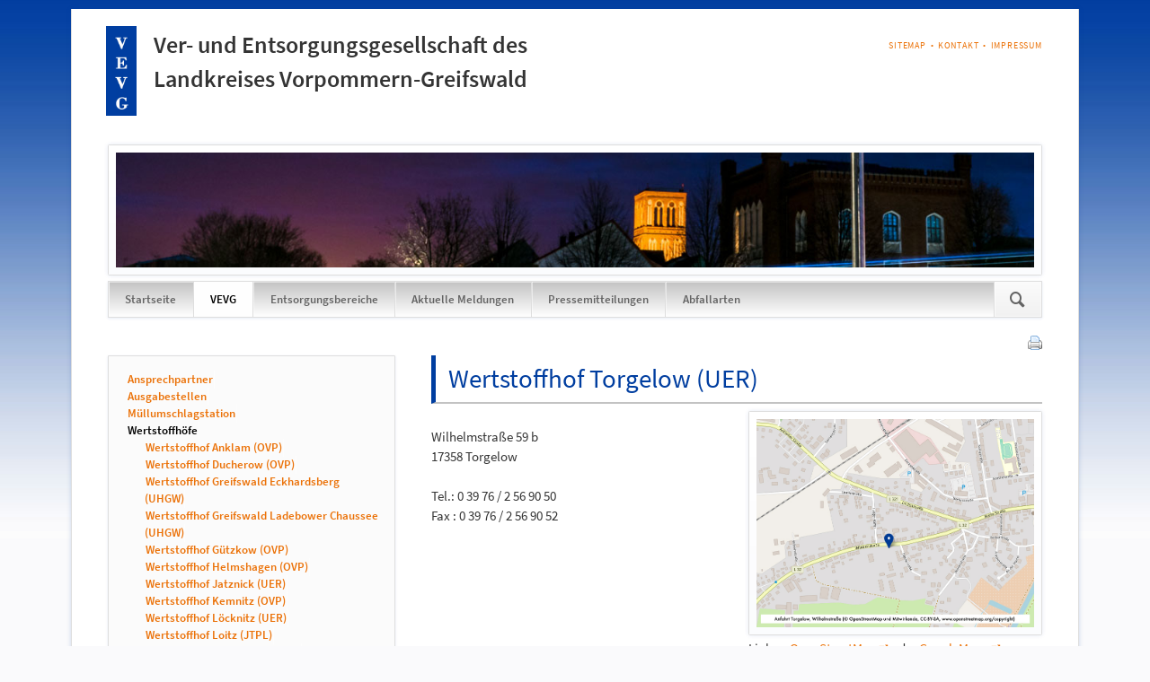

--- FILE ---
content_type: text/html; charset=utf-8
request_url: https://www.vevg-karlsburg.de/wertstoffhof-torgelow.html
body_size: 7402
content:
<!DOCTYPE html>
<html lang="de">
<head>

  <meta charset="utf-8">
  <title>Wertstoffhof Torgelow (UER) - VEVG</title>
  <base href="https://www.vevg-karlsburg.de/">

  <meta name="robots" content="index,follow">
  <meta name="description" content="Die Ver- und Entsorgungsgesellschaft des Landkreises Vorpommern-Greifswald mbH (ehemals VEO) übernimmt im Auftrag des Landkreises als entsorgungspflichtige Körperschaft nachfolgende Aufgaben. Erarbeitung/Versand der Gebührenbescheide; An- und Ummeldung von Müllgefäßen; Vergabe von Sperrmüllterminen; Koordinierung der Entsorgung von Schadstoffen, Kühlgeräten und Grünabfällen; Erstellung der Abfallkalender; Abfallberatung; Betreiben der Wertstoffhöfe des Landkreises; Renaturierung der stillgelegten Deponien; Beseitigung illegaler Abfallablagerungen nach Beauftragung durch den Landkreis; Reinigung der DSD-Standplätze">
  <meta name="keywords" content="">
  <meta name="generator" content="Contao Open Source CMS">

      <link rel="stylesheet" href="assets/css/5988bbcaebec.css">
    <script src="assets/js/9606a4ff53b8.js"></script>
<link rel="shortcut icon" type="image/x-icon" href="https://www.vevg-karlsburg.de/share/favicon-startpunkt.ico">
<meta name="viewport" content="width=device-width,initial-scale=1">
  <!--[if lt IE 9]><script src="assets/html5shiv/3.7.0/html5shiv.js"></script><![endif]-->

</head>
<body id="top" class="mac chrome webkit ch131 opensauce-fullwidth">

	<!--[if lt IE 8]>
		<p>You are using an outdated browser. <a href="http://whatbrowser.org/">Upgrade your browser today</a>.</p>
	<![endif]-->

	
	<div class="page">

					<header class="page-header">
				
<!-- indexer::stop -->
<h1 class="ce_rsce_opensauce_logo logo">
	<a href="">
					<img src="files/opensauce/img/logo.jpg" alt="VEVG" width="48" height="140">
			</a>
</h1>
<!-- indexer::continue -->

<h2 style="width:40em; padding-left: 2em;">Ver- und Entsorgungsgesellschaft des <br>Landkreises Vorpommern-Greifswald</h2>
<!-- indexer::stop -->
<nav class="mod_customnav header-navigation block">

  
  <a href="wertstoffhof-torgelow.html#skipNavigation54" class="invisible">Navigation überspringen</a>

  
<ul class="level_1">
            <li class="first"><a href="sitemap.html" title="Sitemap" class="first" rel="nofollow">Sitemap</a></li>
                <li><a href="kontakt.html" title="Kontakt">Kontakt</a></li>
                <li class="last"><a href="impressum.html" title="Impressum" class="last">Impressum</a></li>
      </ul>

  <a id="skipNavigation54" class="invisible">&nbsp;</a>

</nav>
<!-- indexer::continue -->

<div class="tag-line">
</div>
<!-- indexer::stop -->
<div class="mod_randomImage vevg_zufallsbild block" style="margin-top:0px; margin-bottom:0px;">

  
  <figure class="image_container">

    
    <img src="files/vevg_layout/bild27.jpg" width="1200" height="150" alt="bild27.jpg">

    
    
  </figure>

</div>
<!-- indexer::continue -->

<div class="main-navigation-wrapper">
<!-- indexer::stop -->
<form action="suche.html" method="get" class="ce_rsce_opensauce_nav_search main-navigation-search">
	<input type="search" name="keywords" placeholder="Suchen" />
	<button type="submit">Suchen</button>
</form>
<!-- indexer::continue -->

<!-- indexer::stop -->
<nav class="mod_navigation main-navigation block" id="main-navigation">

  
  <a href="wertstoffhof-torgelow.html#skipNavigation57" class="invisible">Navigation überspringen</a>

  
<ul class="level_1">
            <li class="first"><a href="" title="VEVG - Ver- und Entsorgungsgesellschaft des Landkreises Vorpommern-Greifswald" class="first">Startseite</a></li>
                <li class="trail"><a href="vevg.html" title="VEVG - Ver- und Entsorgungsgesellschaft des Landkreises Vorpommern-Greifswald" class="trail">VEVG</a></li>
                <li><a href="entsorgungsbereiche.html" title="Entsorgungsbereiche">Entsorgungsbereiche</a></li>
                <li><a href="aktuelle-meldungen.html" title="Aktuelle Meldungen">Aktuelle Meldungen</a></li>
                <li><a href="pressemitteilungen.html" title="Pressemitteilungen">Pressemitteilungen</a></li>
                <li class="last"><a href="abfallarten.html" title="Abfallarten" class="last">Abfallarten</a></li>
      </ul>

  <a id="skipNavigation57" class="invisible">&nbsp;</a>

</nav>
<!-- indexer::continue -->

<!-- indexer::stop -->
<nav class="mod_navigation block">

  
  <a href="wertstoffhof-torgelow.html#skipNavigation60" class="invisible">Navigation überspringen</a>

  <select id="main-navigation-mobile" class="main-navigation-mobile tl_chosen chzn-done">
	<option value="./">Startseite</option>
			<option value="">
			 Startseite		</option>
					<option value="vevg.html">
			 VEVG		</option>
					<option value="ansprechpartner.html">
			– Ansprechpartner		</option>
					<option value="ausgabestellen.html">
			– Ausgabestellen		</option>
					<option value="muellumschlagstation.html">
			– Müllumschlagstation		</option>
					<option value="wertstoffhoefe.html">
			– Wertstoffhöfe		</option>
					<option value="wertstoffhof-anklam.html">
			–– Wertstoffhof Anklam (OVP)		</option>
					<option value="wertstoffhof-ducherow.html">
			–– Wertstoffhof Ducherow (OVP)		</option>
					<option value="wertstoffhof-greifswald-eckhardsberg-uhgw.html">
			–– Wertstoffhof Greifswald Eckhardsberg (UHGW)		</option>
					<option value="wertstoffhof-greifswald-ladebower-chaussee-uhgw.html">
			–– Wertstoffhof Greifswald Ladebower Chaussee (UHGW)		</option>
					<option value="wertstoffhof-guetzkow.html">
			–– Wertstoffhof Gützkow (OVP)		</option>
					<option value="wertstoffhof-helmshagen.html">
			–– Wertstoffhof Helmshagen (OVP)		</option>
					<option value="wertstoffhof-jatznick.html">
			–– Wertstoffhof Jatznick (UER)		</option>
					<option value="wertstoffhof-kemnitz.html">
			–– Wertstoffhof Kemnitz (OVP)		</option>
					<option value="wertstoffhof-loecknitz.html">
			–– Wertstoffhof Löcknitz (UER)		</option>
					<option value="wertstoffhof-loitz.html">
			–– Wertstoffhof Loitz (JTPL)		</option>
					<option value="wertstoffhof-neppermin.html">
			–– Wertstoffhof Neppermin (OVP)		</option>
					<option value="wertstoffhof-pasewalk.html">
			–– Wertstoffhof Pasewalk (UER)		</option>
					<option value="wertstoffhof-strasburg.html">
			–– Wertstoffhof Strasburg (UER)		</option>
					<option value="wertstoffhof-torgelow.html" selected="selected">
			–– Wertstoffhof Torgelow (UER)		</option>
					<option value="wertstoffhof-ueckermuende.html">
			–– Wertstoffhof Ueckermünde (UER)		</option>
					<option value="wertstoffhof-wolgast.html">
			–– Wertstoffhof Wolgast (OVP)		</option>
					<option value="wertstoffhof-zinnowitz.html">
			–– Wertstoffhof Zinnowitz (OVP)		</option>
							<option value="entsorgungsbereiche.html">
			 Entsorgungsbereiche		</option>
					<option value="anklam-wolgast-greifswald-land-ovp.html">
			– Anklam, Wolgast, Greifswald-Land (OVP)		</option>
					<option value="online-abfallkalender-ovp.html">
			–– Online-Abfallkalender (OVP)		</option>
						<option value="jarmen-tutow-peenetalloitz-jtpl.html">
			– Jarmen-Tutow, Peenetal/Loitz (JTPL)		</option>
					<option value="online-abfallkalender-jtpl.html">
			–– Online-Abfallkalender (JTPL)		</option>
						<option value="stadt-greifswald-uhgw.html">
			– Stadt Greifswald (UHGW)		</option>
					<option value="online-abfallkalender-uhgw.html">
			–– Online-Abfallkalender (UHGW)		</option>
						<option value="uecker-randow-uer.html">
			– Uecker-Randow (UER)		</option>
					<option value="online-abfallkalender-uer.html">
			–– Online-Abfallkalender (UER)		</option>
							<option value="aktuelle-meldungen.html">
			 Aktuelle Meldungen		</option>
					<option value="pressemitteilungen.html">
			 Pressemitteilungen		</option>
					<option value="abfallarten.html">
			 Abfallarten		</option>
					<option value="altbatterien.html">
			– Altbatterien und Akkumulatoren		</option>
					<option value="altglas.html">
			– Altglas		</option>
					<option value="altkleider.html">
			– Altkleider		</option>
					<option value="altmetall.html">
			– Altmetall		</option>
					<option value="altpapier.html">
			– Altpapier		</option>
					<option value="cd-dvd-blu-ray.html">
			– CD, DVD, Blu-Ray		</option>
					<option value="elektro-und-elektronik-altgeraete.html">
			– Elektro- und Elektronikaltgeräte		</option>
					<option value="farben-und-lacke.html">
			– Farben und Lacke		</option>
					<option value="gruenabfaelle.html">
			– Grünabfälle und Bioabfälle		</option>
					<option value="leichtverpackungen.html">
			– Leichtverpackungen		</option>
					<option value="restmuell.html">
			– Restmüll		</option>
					<option value="schadstoffe.html">
			– Schadstoffe		</option>
					<option value="sperrmuell.html">
			– Sperrmüll		</option>
					<option value="sperrmuellanmeldung-online.html">
			– Sperrmüllanmeldung		</option>
					<option value="toner-kartuschen-patronen-etc-aus-drucker-kopierer-und-fax.html">
			– Toner, Kartuschen, Patronen etc. aus Drucker, Kopierer und Fax		</option>
					<option value="die-rote-wertstofftonne.html">
			– Die rote Wertstofftonne		</option>
					<option value="abfuhrtermine-fuer-weihnachtsbaeume.html">
			– Abfuhrtermine für Weihnachtsbäume		</option>
					<option value="termine-fuer-die-mobile-schadstoffsammlung.html">
			– Termine für die mobile Schadstoffsammlung		</option>
				</select>
  <a id="skipNavigation60" class="invisible">&nbsp;</a>

</nav>
<!-- indexer::continue -->

</div>			</header>
		
		
		<div class="content-wrapper">

			<section role="main" class="main-content">

				
<div class="mod_article first last block" id="wertstoffhof-torgelow">

<!-- indexer::stop -->
<div class="pdf_link">
  <a href="#" rel="nofollow" title="Diese Seite drucken" onclick="window.print();return false"><img src="assets/contao/images/print.gif" width="16" height="16" alt=""></a> 
</div>
<!-- indexer::continue -->
<div class="rs-columns ce_rs_columns_start first">

	<div class="ce_rs_column_start  rs-column -large-col-3-1 -large-first -large-first-row -medium-col-1-1 -medium-first -medium-last -medium-first-row -small-col-1-1 -small-first -small-last -small-first-row">

	
<!-- indexer::stop -->
<nav class="mod_navigation sub-navigation block">

  
  <a href="wertstoffhof-torgelow.html#skipNavigation71" class="invisible">Navigation überspringen</a>

  
<ul class="level_1">
            <li class="first"><a href="ansprechpartner.html" title="Ansprechpartner" class="first">Ansprechpartner</a></li>
                <li><a href="ausgabestellen.html" title="Ausgabestellen">Ausgabestellen</a></li>
                <li><a href="muellumschlagstation.html" title="Müllumschlagstation">Müllumschlagstation</a></li>
                <li class="submenu trail last"><a href="wertstoffhoefe.html" title="Wertstoffhöfe" class="submenu trail last">Wertstoffhöfe</a>
<ul class="level_2">
            <li class="sibling first"><a href="wertstoffhof-anklam.html" title="Wertstoffhof Anklam (OVP)" class="sibling first" rel="nofollow">Wertstoffhof Anklam (OVP)</a></li>
                <li class="sibling"><a href="wertstoffhof-ducherow.html" title="Wertstoffhof Ducherow (OVP)" class="sibling">Wertstoffhof Ducherow (OVP)</a></li>
                <li class="sibling"><a href="wertstoffhof-greifswald-eckhardsberg-uhgw.html" title="Wertstoffhof Greifswald Eckhardsberg (UHGW)" class="sibling" rel="nofollow">Wertstoffhof Greifswald Eckhardsberg (UHGW)</a></li>
                <li class="sibling"><a href="wertstoffhof-greifswald-ladebower-chaussee-uhgw.html" title="Wertstoffhof Greifswald Ladebower Chaussee (UHGW)" class="sibling" rel="nofollow">Wertstoffhof Greifswald Ladebower Chaussee (UHGW)</a></li>
                <li class="sibling"><a href="wertstoffhof-guetzkow.html" title="Wertstoffhof Gützkow (OVP)" class="sibling">Wertstoffhof Gützkow (OVP)</a></li>
                <li class="sibling"><a href="wertstoffhof-helmshagen.html" title="Wertstoffhof Helmshagen (OVP)" class="sibling">Wertstoffhof Helmshagen (OVP)</a></li>
                <li class="sibling"><a href="wertstoffhof-jatznick.html" title="Wertstoffhof Jatznick (UER)" class="sibling">Wertstoffhof Jatznick (UER)</a></li>
                <li class="sibling"><a href="wertstoffhof-kemnitz.html" title="Wertstoffhof Kemnitz (OVP)" class="sibling">Wertstoffhof Kemnitz (OVP)</a></li>
                <li class="sibling"><a href="wertstoffhof-loecknitz.html" title="Wertstoffhof Löcknitz (UER)" class="sibling">Wertstoffhof Löcknitz (UER)</a></li>
                <li class="sibling"><a href="wertstoffhof-loitz.html" title="Wertstoffhof Loitz (JTPL)" class="sibling">Wertstoffhof Loitz (JTPL)</a></li>
                <li class="sibling"><a href="wertstoffhof-neppermin.html" title="Wertstoffhof Neppermin (OVP)" class="sibling">Wertstoffhof Neppermin (OVP)</a></li>
                <li class="sibling"><a href="wertstoffhof-pasewalk.html" title="Wertstoffhof Pasewalk (UER)" class="sibling">Wertstoffhof Pasewalk (UER)</a></li>
                <li class="sibling"><a href="wertstoffhof-strasburg.html" title="Wertstoffhof Strasburg (UER)" class="sibling">Wertstoffhof Strasburg (UER)</a></li>
                <li class="active"><span class="active">Wertstoffhof Torgelow (UER)</span></li>
                <li class="sibling"><a href="wertstoffhof-ueckermuende.html" title="Wertstoffhof Ueckermünde (UER)" class="sibling">Wertstoffhof Ueckermünde (UER)</a></li>
                <li class="sibling"><a href="wertstoffhof-wolgast.html" title="Wertstoffhof Wolgast (OVP)" class="sibling">Wertstoffhof Wolgast (OVP)</a></li>
                <li class="sibling last"><a href="wertstoffhof-zinnowitz.html" title="Wertstoffhof Zinnowitz (OVP)" class="sibling last">Wertstoffhof Zinnowitz (OVP)</a></li>
      </ul>
</li>
      </ul>

  <a id="skipNavigation71" class="invisible">&nbsp;</a>

</nav>
<!-- indexer::continue -->

<div class="ce_sliderStart block">

  
  <div class="content-slider" data-config="5000,300,0,1">
    <div class="slider-wrapper">

<div class="ce_image block">

  
  <figure class="image_container" style="margin-top:2em;">

          <a href="files/vevg_images/WH-Torgelow-2.jpg" data-lightbox="21653f">
    
    <img src="files/vevg_images/WH-Torgelow-2.jpg" width="546" height="512" alt="">

          </a>
    
    
  </figure>

</div>

<div class="ce_image block">

  
  <figure class="image_container" style="margin-top:2em;">

          <a href="files/vevg_images/WH-Torgelow-3.jpg" data-lightbox="3f3701">
    
    <img src="files/vevg_images/WH-Torgelow-3.jpg" width="546" height="512" alt="">

          </a>
    
    
  </figure>

</div>

<div class="ce_image block">

  
  <figure class="image_container" style="margin-top:2em;">

          <a href="files/vevg_images/WH-Torgelow-4.jpg" data-lightbox="6d0bcd">
    
    <img src="files/vevg_images/WH-Torgelow-4.jpg" width="546" height="512" alt="">

          </a>
    
    
  </figure>

</div>

<div class="ce_image block">

  
  <figure class="image_container" style="margin-top:2em;">

          <a href="files/vevg_images/WH-Torgelow-5.jpg" data-lightbox="0534c3">
    
    <img src="files/vevg_images/WH-Torgelow-5.jpg" width="546" height="512" alt="">

          </a>
    
    
  </figure>

</div>

    </div>
  </div>

  <nav class="slider-control">
    <a href="#" class="slider-prev">Zurück</a>
    <span class="slider-menu"></span>
    <a href="#" class="slider-next">Vorwärts</a>
  </nav>

</div>
</div>
<div class="ce_rs_column_start  rs-column -large-col-3-2 -large-last -large-first-row -medium-col-1-1 -medium-first -medium-last -small-col-1-1 -small-first -small-last">

			<h1>Wertstoffhof Torgelow &#40;UER&#41;</h1>
	<div class="rs-columns ce_rs_columns_start">

	<div class="rs-column -large-col-2-1 -large-first -large-first-row -medium-col-2-1 -medium-first -medium-first-row -small-col-1-1 -small-first -small-last -small-first-row">
<div class="ce_text block">

  
      <p>Wilhelmstraße 59 b<br> 17358 Torgelow<br><br>Tel.: 0 39 76 / 2 56 90 50<br>Fax : 0 39 76 / 2 56 90 52</p>  
  
  
</div>
</div><div class="ce_rs_column_start  rs-column -large-col-2-1 -large-last -large-first-row -medium-col-2-1 -medium-last -medium-first-row -small-col-1-1 -small-first -small-last">

	
<div class="ce_image block">

  
  <figure class="image_container">

          <a href="files/vevg_images/karte_torgelow.jpg" data-lightbox="d2465b">
    
    <img src="files/vevg_images/karte_torgelow.jpg" width="777" height="584" alt="Anfahrt Torgelow, Wilhelmstraße &#40;© OpenStreetMap und Mitwirkende, CC-BY-SA, www.openstreetmap.org/copyright&#41;">

          </a>
    
    
  </figure>

</div>

<div class="ce_text block" style="margin-top:-20px;">

  
      <p>Link zu <a title="OpenStreetMap" href="https://www.openstreetmap.org/?mlat=53.6278&amp;mlon=14.00168#map=16/53.6278/14.00168" target="_blank">OpenStreetMap</a> oder <a title="Googlemaps" href="https://www.google.com/maps/place/53%C2%B037'40.0%22N+14%C2%B000'05.8%22E/@53.6278312,14.0016401,469m/data=!3m1!1e3!4m14!1m7!3m6!1s0x47aa4793339c5e85:0x6b4f87c07d6e329d!2sWilhelmstra%C3%9Fe,+17358+Torgelow!3b1!8m2!3d53.6278509!4d14.000346!3m5!1s0x0:0x0!7e2!8m2!3d53.6277632!4d14.0016083" target="_blank">GoogleMaps</a></p>  
  
  
</div>
</div>
</div>

<div class="ce_text noborder vevg-rahmen block">

      <h3>Öffnungszeiten:</h3>
  
      <table style="width: 100%;" dir="ltr" frame="void" rules="none">
<tbody>
<tr>
<td>&nbsp;</td>
<td>01.04. - 30.09.</td>
<td>01.10. - 31.03.</td>
</tr>
<tr>
<td>Montag</td>
<td>geschlossen</td>
<td>geschlossen</td>
</tr>
<tr>
<td>Dienstag</td>
<td>08:00 - 12:00 Uhr<br>12:30 - 18:00 Uhr</td>
<td>08:00 - 12:00 Uhr<br>12:30 - 16:00 Uhr</td>
</tr>
<tr>
<td>Mittwoch</td>
<td>geschlossen</td>
<td>geschlossen</td>
</tr>
<tr>
<td>Donnerstag</td>
<td>08:00 - 12:00 Uhr<br>12:30 - 16:00 Uhr</td>
<td>08:00 - 12:00 Uhr<br>12:30 - 16:00 Uhr</td>
</tr>
<tr>
<td>Freitag</td>
<td>08:00 - 12:00 Uhr<br>12:30 - 16:00 Uhr</td>
<td>08:00 - 12:00 Uhr<br>12:30 - 16:00 Uhr</td>
</tr>
<tr>
<td>Samstag</td>
<td>
<p>08:00 - 12:00 Uhr<br>12:30 - 14:00 Uhr</p>
</td>
<td>08:00 - 12:00 Uhr</td>
</tr>
</tbody>
</table>
<p class="information">Der Wertstoffhof bleibt am 04.04./24.12. und 31.12. geschlossen.</p>
<p class="warning">Wenn die Kapazitäten der Container und Behälter auf den Wertstoffhöfen ausgeschöpft sind, kann die Annahme verweigert werden.</p>  
  
  
</div>

<div class="ce_text noborder vevg-rahmen block">

      <h3>Kostenlose Annahme/Ausgabe &#40;01.01.2023&#41;:</h3>
  
      <table style="width: 100%; border-color: #261ae4; border-width: 0px; border-style: solid;" frame="hsides" rules="cols">
<tbody>
<tr align="left" valign="top">
<td style="vertical-align: top; text-align: left; width: 5%;"><img src="files/vevg_layout/punkt.gif" alt="" width="10" height="10"></td>
<td style="vertical-align: top; text-align: left; width: 95%;">Ausgabe von gelben Säcken</td>
</tr>
<tr align="left" valign="top">
<td style="vertical-align: top; text-align: left; width: 1%;"><img src="files/vevg_layout/punkt.gif" alt="" width="10" height="10"></td>
<td style="vertical-align: top; text-align: left; width: 1%;">Ausgabe der Abfallkalender</td>
</tr>
<tr align="left" valign="top">
<td style="vertical-align: top; text-align: left; width: 1%;"><img src="files/vevg_layout/punkt.gif" alt="" width="10" height="10"></td>
<td style="vertical-align: top; text-align: left; width: 1%;">Annahme von <a title="Grünabfälle" href="gruenabfaelle.html">&gt;&gt;&gt; Grünabfällen</a> bis 1 m³ pro Tag / Wertstoffhof bis zu einem Astdurchmesser von max. 10 cm (keine Speisereste, keine Abfälle aus der Tierhaltung)</td>
</tr>
<tr align="left" valign="top">
<td style="vertical-align: top; text-align: left; width: 1%;"><img src="files/vevg_layout/punkt.gif" alt="" width="10" height="10"></td>
<td style="vertical-align: top; text-align: left; width: 1%;">Annahme von DSD Wertstoffen. Dazu gehören: <br><a title="Leichtverpackungen" href="leichtverpackungen.html"><img src="files/vevg_layout/punkt.gif" alt="" width="10" height="10"> &gt;&gt;&gt; Leichtverpackungen </a>(Inhalt der gelben Säcke)<br><a title="Altpapier" href="altpapier.html"><img src="files/vevg_layout/punkt.gif" alt="" width="10" height="10"> &gt;&gt;&gt; Altpapier und Altpappe</a><br><a title="Altglas" href="altglas.html"><img src="files/vevg_layout/punkt.gif" alt="" width="10" height="10"> &gt;&gt;&gt; Altglas</a> (kein Fensterglas)</td>
</tr>
<tr align="left" valign="top">
<td style="vertical-align: top; text-align: left; width: 1%;"><img src="files/vevg_layout/punkt.gif" alt="" width="10" height="10"></td>
<td style="vertical-align: top; text-align: left; width: 1%;">Annahme von <a title="Sperrmüll" href="sperrmuell.html">&gt;&gt;&gt; Sperrmüll</a> (einschließlich Haushaltsgeräte /Kühlgeräte) bis 5 m³ für Anlieferer, die an die Abfallentsorgung des Landkreises angeschlossen sind.</td>
</tr>
<tr align="left" valign="top">
<td style="vertical-align: top; text-align: left; width: 1%;"><img src="files/vevg_layout/punkt.gif" alt="" width="10" height="10"></td>
<td style="vertical-align: top; text-align: left; width: 1%;">Annahme von <a title="Altmetall" href="altmetall.html">&gt;&gt;&gt; Altmetallen</a></td>
</tr>
<tr align="left" valign="top">
<td style="vertical-align: top; text-align: left; width: 1%;"><img src="files/vevg_layout/punkt.gif" alt="" width="10" height="10"></td>
<td style="vertical-align: top; text-align: left; width: 1%;">Annahme von <a title="Elektro- und Elektronikaltgeräte" href="elektro-und-elektronik-altgeraete.html">&gt;&gt;&gt; elektrischen und elektronischen Altgeräten</a></td>
</tr>
<tr align="left" valign="top">
<td style="vertical-align: top; text-align: left; width: 1%;"><img src="files/vevg_layout/punkt.gif" alt="" width="10" height="10"></td>
<td style="vertical-align: top; text-align: left; width: 1%;">Annahme von <a title="Altkleider" href="altkleider.html">&gt;&gt;&gt; Altkleidern</a></td>
</tr>
<tr align="left" valign="top">
<td style="vertical-align: top; text-align: left; width: 1%;"><img src="files/vevg_layout/punkt.gif" alt="" width="10" height="10"></td>
<td style="vertical-align: top; text-align: left; width: 1%;">Annahme von <a title="Altbatterien und Akkumulatoren" href="altbatterien.html">&gt;&gt;&gt; Altbatterien</a> (keine KFZ Batterien)</td>
</tr>
</tbody>
</table>  
  
  
</div>
</div>
</div>

<div class="ce_text noborder vevg-rahmen last block">

      <h3>Preisliste Wertstoffhof Torgelow &#40;01.01.2026&#41;:</h3>
  
      <table style="width: 100%; background-color: #ffffff;" frame="void" rules="none">
<tbody>
<tr>
<td style="width: 3%; background-color: #ffffff;" align="left" valign="top">&nbsp;</td>
<td style="width: 65%;" valign="top">&nbsp;</td>
<td style="text-align: center; width: 20%;" valign="top"><strong>Größe/Einheit</strong></td>
<td style="text-align: right; width: 13%;" valign="top"><strong>Preis </strong>(Brutto)</td>
</tr>
<tr>
<td style="width: 3%;" align="left" valign="top"><img src="files/vevg_layout/punkt.gif" alt="" width="10" height="10"></td>
<td style="width: 65%;" valign="top">Verkauf von amtlich gekennzeichneten Müllsäcken für Restmüll</td>
<td style="text-align: center; width: 20%;" valign="top">Sack - 70 L</td>
<td style="text-align: right; width: 13%;" valign="top">4,70 €</td>
</tr>
<tr class="vevg_grau">
<td style="width: 3%;" align="left" valign="top"><img src="files/vevg_layout/punkt.gif" alt="" width="10" height="10"></td>
<td style="width: 65%;" valign="top">Annahme von <a title="Grünabfälle" href="gruenabfaelle.html">&gt;&gt;&gt; Grünabfällen</a> über die Höchstmenge aus privaten Haushalten, die an die Abfallentsorgung des LK VG angeschlossen sind.</td>
<td style="text-align: center; width: 20%;" valign="top">m³</td>
<td style="text-align: right; width: 13%;" valign="top">15,00 €</td>
</tr>
<tr>
<td style="width: 3%;" align="left" valign="top"><img src="files/vevg_layout/punkt.gif" alt="" width="10" height="10"></td>
<td style="width: 65%;" valign="top">Annahme von <a title="Restmüll" href="restmuell.html">&gt;&gt;&gt; Restmüll</a></td>
<td style="text-align: center; width: 20%;" valign="top">m³</td>
<td style="text-align: right; width: 13%;" valign="top">75,00 €</td>
</tr>
<tr class="vevg_grau">
<td style="width: 3%;" align="left" valign="top"><img src="files/vevg_layout/punkt.gif" alt="" width="10" height="10"></td>
<td style="width: 65%;" valign="top">Annahme von Bauschutt (Gemische aus Beton, Ziegeln, Fliesen und Keramik zur Verwertung)</td>
<td style="text-align: center; width: 20%;" valign="top">m³</td>
<td style="text-align: right; width: 13%;" valign="top">70,00 €</td>
</tr>
<tr>
<td style="width: 3%;" align="left" valign="top"><img src="files/vevg_layout/punkt.gif" alt="" width="10" height="10"></td>
<td style="width: 65%;" valign="top">Annahme von gemischten Bau- und Abbruchabfällen / Holz (nicht aus Sperrmüll) A I – A III</td>
<td style="text-align: center; width: 20%;" valign="top">m³</td>
<td style="text-align: right; width: 13%;" valign="top">85,00 €</td>
</tr>
<tr class="vevg_grau">
<td style="width: 3%;" align="left" valign="top"><img src="files/vevg_layout/punkt.gif" alt="" width="10" height="10"></td>
<td style="width: 65%;" valign="top">Annahme von Altreifen mit und ohne Felgen. Der Preis versteht sich pro Reifen.</td>
<td style="text-align: center; width: 20%;" valign="top">PKW Reifen ohne Felge<br> PKW Reifen mit Felge</td>
<td style="text-align: right; width: 13%;" valign="top">3,50 €<br>7,00 €</td>
</tr>
</tbody>
</table>  
  
  
</div>

</div>

				
			</section>

			
		</div>

		
					<footer class="page-footer">
				
<div class="footer-navigation-wrapper">
<div class="footer-fusszeile-wrapper">
<!-- indexer::stop --><div class="rs-columns ce_rs_columns_start opensauce-fullwidth">

	<div class="ce_rs_column_start  rs-column -large-col-3-1 -large-first -large-first-row -medium-col-3-1 -medium-first -medium-first-row -small-col-1-1 -small-first -small-last -small-first-row">

	
<div class="ce_text block">

      <h3>Standort Karlsburg:</h3>
  
      <p>Ver- und Entsorgungsgesellschaft des Landkreises Vorpommern-Greifswald mbH <br>Standort Karlsburg<br> Alte Dorfstraße 36<br> 17495 Karlsburg<br><br> Tel.:&nbsp;&nbsp;&nbsp; (03 83 55) 6 95 -21/-22/-23/-24/-28<br> Fax:&nbsp;&nbsp;&nbsp; (03 83 55) 6 95 -25<br> <a href="&#109;&#97;&#105;&#108;&#116;&#111;&#58;&#105;&#110;&#x66;&#111;&#64;&#118;&#101;&#118;&#x67;&#45;&#107;&#x61;&#x72;&#108;&#x73;&#98;&#117;&#x72;&#x67;&#46;&#x64;&#101;">&#105;&#110;&#x66;&#111;&#64;&#118;&#101;&#118;&#x67;&#45;&#107;&#x61;&#x72;&#108;&#x73;&#98;&#117;&#x72;&#x67;&#46;&#x64;&#101;</a></p>  
  
  
</div>

<h3 class="ce_text">Ansprechpartner Standort Karlsburg <a href="ansprechpartner.html#Karlsburg">--> hier</a></h3></div>
<div class="ce_rs_column_start  rs-column -large-col-3-1 -large-first-row -medium-col-3-1 -medium-first-row -small-col-1-1 -small-first -small-last">

	
<div class="ce_text block">

      <h3>Standort Pasewalk &#40;nur Bereich UER&#41;:</h3>
  
      <p>Ver- und Entsorgungsgesellschaft des <br>Landkreises Vorpommern-Greifswald mbH <br>Standort Pasewalk&nbsp; <br>(Haus 1, EG, Raum 031/033/041)<br>An der Kürassierkaserne 9<br>17309 Pasewalk</p>
<p>Tel. (03 83 4) 87 60 32 -91/-92/-93 <br>Fax&nbsp; (03 83 4) 87 60 9 32 -91/-92/-93</p>  
  
  
</div>

<h3 class="ce_text">Ansprechpartner Standort Pasewalk <a href="uecker-randow-uer.html#Pasewalk">--> hier</a></h3></div>
<div class="ce_rs_column_start  rs-column -large-col-3-1 -large-last -large-first-row -medium-col-3-1 -medium-last -medium-first-row -small-col-1-1 -small-first -small-last">

	
<div class="ce_text block">

      <h3>Öffnungszeiten der beiden Standorte Karlsburg und Pasewalk:</h3>
  
      <div style="clear: both;"><span>vormittags:</span></div>
<div style="clear: both;"><span><span>Montag, Dienstag, Donnerstag, Freitag</span><span style="float: right;">9.00 - 12.00 Uhr</span></span></div>
<div style="clear: both;"><span>&nbsp;</span></div>
<div style="clear: both;">nachmittags:</div>
<div style="clear: both;"><span>Montag<span style="float: right;">13.00 - 16.00 Uhr</span></span></div>
<div style="clear: both;"><span>Dienstag<span style="float: right;">13.00 - 18.00 Uhr</span></span></div>
<div style="clear: both;"><span>Donnerstag<span style="float: right;">13.00 - 16.00 Uhr</span></span></div>  
  
  
</div>
</div>
</div>

<!-- indexer::continue -->
<!-- indexer::stop -->
<nav class="mod_customnav footer-navigation block">

  
  <a href="wertstoffhof-torgelow.html#skipNavigation53" class="invisible">Navigation überspringen</a>

  
<ul class="level_1">
            <li class="first"><a href="" title="VEVG - Ver- und Entsorgungsgesellschaft des Landkreises Vorpommern-Greifswald" class="first">Startseite</a></li>
                <li><a href="sitemap.html" title="Sitemap" rel="nofollow">Sitemap</a></li>
                <li><a href="kontakt.html" title="Kontakt">Kontakt</a></li>
                <li class="last"><a href="impressum.html" title="Impressum" class="last">Impressum</a></li>
      </ul>

  <a id="skipNavigation53" class="invisible">&nbsp;</a>

</nav>
<!-- indexer::continue -->

<div class="footer-navigation"><a  href="impressum.html#Datenschutz" title="Datenschutzhinweis">Datenschutzhinweis</a></div>
<!-- indexer::stop -->
<div class="ce_rsce_opensauce_footer_info footer-info">
	<p>
		© 2018 VEVG		<i>Built with <a href="http://rocksolidthemes.com/de/contao-themes">RockSolid Contao Themes</a></i>
	</p>
</div>
<!-- indexer::continue -->

</div>
</div>			</footer>
		
	</div>

	
  
<script>
  (function() {
    window.addEvent('domready', function() {
      new Fx.Accordion($$('div.toggler'), $$('div.accordion'), {
        opacity: false,
        alwaysHide: true,
        onActive: function(tog, el) {
          el.setProperty('aria-hidden', 'false');
          tog.addClass('active');
          tog.getNext('div').fade('in');
          tog.setProperty('aria-expanded', 'true');
          return false;
        },
        onBackground: function(tog, el) {
          el.setProperty('aria-hidden', 'true');
          tog.removeClass('active');
          tog.getNext('div').fade('out');
          tog.setProperty('aria-expanded', 'false');
          return false;
        }
      });
      $$('div.toggler').each(function(el) {
        el.setProperty('role', 'tab');
        el.setProperty('tabindex', 0);
        el.addEvents({
          'keypress': function(event) {
            if (event.code == 13) {
              this.fireEvent('click');
            }
          },
          'focus': function() {
            this.addClass('hover');
          },
          'blur': function() {
            this.removeClass('hover');
          },
          'mouseenter': function() {
            this.addClass('hover');
          },
          'mouseleave': function() {
            this.removeClass('hover');
          }
        });
      });
      $$('div.ce_accordion').each(function(el) {
        el.setProperty('role', 'tablist');
      });
      $$('div.accordion').each(function(el) {
        el.setProperty('role', 'tabpanel');
      });
    });
  })();
</script>

<script src="assets/mootools/mediabox/1.4.6/js/mediabox.js"></script>
<script>
  (function($) {
    window.addEvent('domready', function() {
      var links = $$('a').filter(function(el) {
        return el.getAttribute('data-lightbox') != null;
      });
      $$(links).mediabox({
        // Put custom options here
      }, function(el) {
    	  return [el.href, el.title, el.getAttribute('data-lightbox')];
      }, function(el) {
        var data = this.getAttribute('data-lightbox').split(' ');
        return (this == el) || (data[0] && el.getAttribute('data-lightbox').match(data[0]));
      });
      $('mbImage').addEvent('swipe', function(e) {
        (e.direction == 'left') ? $('mbNextLink').fireEvent('click') : $('mbPrevLink').fireEvent('click');
      });
    });
  })(document.id);
</script>

<script src="assets/swipe/2.0/js/swipe.min.js"></script>
<script>
  (function() {
    window.addEvent('domready', function() {
      $$('.ce_sliderStart').each(function(cte) {
        var s = cte.getElement('.content-slider'),
            c = s.getAttribute('data-config').split(',');
        new Swipe(s, {
          // Put custom options here
          'auto': parseInt(c[0]),
          'speed': parseInt(c[1]),
          'startSlide': parseInt(c[2]),
          'continuous': parseInt(c[3]),
          'menu': cte.getElement('.slider-control')
        });
      });
    });
  })();
</script>

<script src="assets/mootools/slimbox/1.8/js/slimbox.js"></script>
<script>
  (function($) {
    window.addEvent('domready', function() {
      $$(document.links).filter(function(el) {
        return el.getAttribute('data-lightbox') != null;
      }).slimbox({
        // Put custom options here
      }, null, function(el) {
        var attr = this.getAttribute('data-lightbox');
        return (this == el) || (attr && el.getAttribute('data-lightbox').match(attr));
      });
      $('lbImage').addEvent('swipe', function(e) {
        (e.direction == 'left') ? $('lbNextLink').fireEvent('click') : $('lbPrevLink').fireEvent('click');
      });
    });
  })(document.id);
</script>

<script src="assets/mootools/tablesort/js/tablesort.js"></script>
<script>
  (function() {
    window.addEvent('domready', function() {
      $$('.ce_table .sortable').each(function(table) {
        new TableSort(table, '.', ',');
      });
    });
  })();
</script>

<script src="files/opensauce/js/script.js"></script>

      <script>
              setTimeout(function(){(new Request({url:"system/cron/cron.txt",onComplete:function(e){e||(e=0),parseInt(e)<Math.round(+(new Date)/1e3)-86400&&(new Request({url:"system/cron/cron.php"})).get()}})).get()},5e3)
          </script>
  
</body>
</html>


--- FILE ---
content_type: text/css
request_url: https://www.vevg-karlsburg.de/assets/css/5988bbcaebec.css
body_size: 15414
content:
.rs-columns {
  clear: both;
  display: inline-block;
  width: 100%;
}

.rs-column {
  float: left;
  width: 100%;
  margin-top: 7.69231%;
  margin-right: 7.69231%;
}
.rs-column.-large-first {
  clear: left;
}
.rs-column.-large-last {
  margin-right: -5px;
}
.rs-column.-large-first-row {
  margin-top: 0;
}
.rs-column.-large-col-1-1 {
  width: 100%;
}
.rs-column.-large-col-2-1 {
  width: 46.15385%;
}
.rs-column.-large-col-2-2 {
  width: 100%;
}
.rs-column.-large-col-3-1 {
  width: 28.20513%;
}
.rs-column.-large-col-3-2 {
  width: 64.10256%;
}
.rs-column.-large-col-3-3 {
  width: 100%;
}
.rs-column.-large-col-4-1 {
  width: 19.23077%;
}
.rs-column.-large-col-4-2 {
  width: 46.15385%;
}
.rs-column.-large-col-4-3 {
  width: 73.07692%;
}
.rs-column.-large-col-4-4 {
  width: 100%;
}
.rs-column.-large-col-5-1 {
  width: 13.84615%;
}
.rs-column.-large-col-5-2 {
  width: 35.38462%;
}
.rs-column.-large-col-5-3 {
  width: 56.92308%;
}
.rs-column.-large-col-5-4 {
  width: 78.46154%;
}
.rs-column.-large-col-5-5 {
  width: 100%;
}
.rs-column.-large-col-6-1 {
  width: 10.25641%;
}
.rs-column.-large-col-6-2 {
  width: 28.20513%;
}
.rs-column.-large-col-6-3 {
  width: 46.15385%;
}
.rs-column.-large-col-6-4 {
  width: 64.10256%;
}
.rs-column.-large-col-6-5 {
  width: 82.05128%;
}
.rs-column.-large-col-6-6 {
  width: 100%;
}
@media screen and (max-width: 900px) {
  .rs-column {
    margin-top: 7.69231%;
    margin-right: 7.69231%;
  }
  .rs-column.-large-first {
    clear: none;
  }
  .rs-column.-large-last {
    margin-right: 7.69231%;
  }
  .rs-column.-large-first-row {
    margin-top: 7.69231%;
  }
  .rs-column.-medium-first {
    clear: left;
  }
  .rs-column.-medium-last {
    margin-right: -5px;
  }
  .rs-column.-medium-first-row {
    margin-top: 0;
  }
  .rs-column.-medium-col-1-1 {
    width: 100%;
  }
  .rs-column.-medium-col-2-1 {
    width: 46.15385%;
  }
  .rs-column.-medium-col-2-2 {
    width: 100%;
  }
  .rs-column.-medium-col-3-1 {
    width: 28.20513%;
  }
  .rs-column.-medium-col-3-2 {
    width: 64.10256%;
  }
  .rs-column.-medium-col-3-3 {
    width: 100%;
  }
  .rs-column.-medium-col-4-1 {
    width: 19.23077%;
  }
  .rs-column.-medium-col-4-2 {
    width: 46.15385%;
  }
  .rs-column.-medium-col-4-3 {
    width: 73.07692%;
  }
  .rs-column.-medium-col-4-4 {
    width: 100%;
  }
  .rs-column.-medium-col-5-1 {
    width: 13.84615%;
  }
  .rs-column.-medium-col-5-2 {
    width: 35.38462%;
  }
  .rs-column.-medium-col-5-3 {
    width: 56.92308%;
  }
  .rs-column.-medium-col-5-4 {
    width: 78.46154%;
  }
  .rs-column.-medium-col-5-5 {
    width: 100%;
  }
  .rs-column.-medium-col-6-1 {
    width: 10.25641%;
  }
  .rs-column.-medium-col-6-2 {
    width: 28.20513%;
  }
  .rs-column.-medium-col-6-3 {
    width: 46.15385%;
  }
  .rs-column.-medium-col-6-4 {
    width: 64.10256%;
  }
  .rs-column.-medium-col-6-5 {
    width: 82.05128%;
  }
  .rs-column.-medium-col-6-6 {
    width: 100%;
  }
}
@media screen and (max-width: 599px) {
  .rs-column {
    margin-right: 7.69231%;
  }
  .rs-column.-medium-first {
    clear: none;
  }
  .rs-column.-medium-last {
    margin-right: 7.69231%;
  }
  .rs-column.-medium-first-row {
    margin-top: 7.69231%;
  }
  .rs-column.-small-first {
    clear: left;
  }
  .rs-column.-small-last {
    margin-right: -5px;
  }
  .rs-column.-small-first-row {
    margin-top: 0;
  }
  .rs-column.-small-col-1-1 {
    width: 100%;
  }
  .rs-column.-small-col-2-1 {
    width: 46.15385%;
  }
  .rs-column.-small-col-2-2 {
    width: 100%;
  }
  .rs-column.-small-col-3-1 {
    width: 28.20513%;
  }
  .rs-column.-small-col-3-2 {
    width: 64.10256%;
  }
  .rs-column.-small-col-3-3 {
    width: 100%;
  }
  .rs-column.-small-col-4-1 {
    width: 19.23077%;
  }
  .rs-column.-small-col-4-2 {
    width: 46.15385%;
  }
  .rs-column.-small-col-4-3 {
    width: 73.07692%;
  }
  .rs-column.-small-col-4-4 {
    width: 100%;
  }
  .rs-column.-small-col-5-1 {
    width: 13.84615%;
  }
  .rs-column.-small-col-5-2 {
    width: 35.38462%;
  }
  .rs-column.-small-col-5-3 {
    width: 56.92308%;
  }
  .rs-column.-small-col-5-4 {
    width: 78.46154%;
  }
  .rs-column.-small-col-5-5 {
    width: 100%;
  }
  .rs-column.-small-col-6-1 {
    width: 10.25641%;
  }
  .rs-column.-small-col-6-2 {
    width: 28.20513%;
  }
  .rs-column.-small-col-6-3 {
    width: 46.15385%;
  }
  .rs-column.-small-col-6-4 {
    width: 64.10256%;
  }
  .rs-column.-small-col-6-5 {
    width: 82.05128%;
  }
  .rs-column.-small-col-6-6 {
    width: 100%;
  }
}

/* mediaboxAdvanced v1.4.6, (c) 2007-2010 John Einselen <http://iaian7.com>, MIT-style license */
#mbOverlay{position:fixed;z-index:9998;top:0;left:0;width:100%;height:100%;background-color:#000;cursor:pointer}#mbOverlay.mbOverlayFF{background:transparent url("../../assets/mootools/mediabox/1.4.6/images/80.png") repeat}#mbOverlay.mbOverlayIE{position:absolute}#mbCenter{position:absolute;z-index:9999;left:50%;overflow:hidden;background-color:#000;-webkit-border-radius:10px;-khtml-border-radius:10px;-moz-border-radius:10px;border-radius:10px;-webkit-box-shadow:0 5px 20px rgba(0,0,0,0.50);-khtml-box-shadow:0 5px 20px rgba(0,0,0,0.50);-moz-box-shadow:0 5px 20px rgba(0,0,0,0.50);box-shadow:0 5px 20px rgba(0,0,0,0.50);-ms-filter:"progid:DXImageTransform.Microsoft.Shadow(Strength=5, Direction=180, Color='#000000')";filter:progid:DXImageTransform.Microsoft.Shadow(Strength=5,Direction=180,Color='#000000')}#mbCenter.mbLoading{background:#000 url("../../assets/mootools/mediabox/1.4.6/images/loading.gif") no-repeat center;-webkit-box-shadow:none;-khtml-box-shadow:none;-moz-box-shadow:none;box-shadow:none}#mbImage{position:relative;left:0;top:0;font-family:Myriad,Verdana,Arial,Helvetica,sans-serif;line-height:20px;font-size:12px;color:#fff;text-align:left;background-position:center center;background-repeat:no-repeat;padding:10px}#mbBottom{min-height:20px;font-family:Myriad,Verdana,Arial,Helvetica,sans-serif;line-height:20px;font-size:12px;color:#999;text-align:left;padding:0 10px 10px}#mbTitle,#mbPrevLink,#mbNextLink,#mbCloseLink{display:inline;color:#fff;font-weight:bold;line-height:20px;font-size:12px}#mbNumber{display:inline;color:#999;line-height:14px;font-size:10px;margin:auto 10px}#mbCaption{display:block;color:#999;line-height:14px;font-size:10px}#mbPrevLink,#mbNextLink,#mbCloseLink{float:right;outline:0;margin:0 0 0 10px;font-weight:normal}#mbPrevLink b,#mbNextLink b,#mbCloseLink b{color:#eee;font-weight:bold;text-decoration:underline}#mbPrevLink big,#mbNextLink big,#mbCloseLink big{color:#eee;font-size:16px;line-height:14px;font-weight:bold}#mbBottom a,#mbBottom a:link,#mbBottom a:visited{text-decoration:none;color:#ddd}#mbBottom a:hover,#mbBottom a:active{text-decoration:underline;color:#fff}#mbError{position:relative;font-family:Myriad,Verdana,Arial,Helvetica,sans-serif;line-height:20px;font-size:12px;color:#fff;text-align:center;border:10px solid #700;padding:10px 10px 10px;margin:20px;-webkit-border-radius:5px;-khtml-border-radius:5px;-moz-border-radius:5px;border-radius:5px}#mbError a,#mbError a:link,#mbError a:visited,#mbError a:hover,#mbError a:active{color:#d00;font-weight:bold;text-decoration:underline}
/* Swipe 2.0, (C) Brad Birdsall 2012, MIT license */
.content-slider{overflow:hidden;visibility:hidden;position:relative}.slider-wrapper{overflow:hidden;position:relative}.slider-wrapper>*{float:left;width:100%;position:relative}.slider-control{height:30px;position:relative}.slider-control a,.slider-control .slider-menu{position:absolute;top:9px;display:inline-block}.slider-control .slider-prev{left:0}.slider-control .slider-next{right:0}.slider-control .slider-menu{top:0;width:50%;left:50%;margin-left:-25%;font-size:27px;text-align:center}.slider-control .slider-menu b{color:#bbb;cursor:pointer}.slider-control .slider-menu b.active{color:#666}
/* Slimbox v1.8, (c) 2007-2009 Christophe Beyls <http://www.digitalia.be>, MIT-style license */
#lbOverlay{position:fixed;z-index:9999;left:0;top:0;width:100%;height:100%;background-color:#000;cursor:pointer}#lbCenter,#lbBottomContainer{position:absolute;z-index:9999;overflow:hidden;background-color:#fff}.lbLoading{background:#fff url("../../assets/mootools/slimbox/1.8/images/loading.gif") no-repeat center}#lbImage{position:absolute;left:0;top:0;border:10px solid #fff;background-repeat:no-repeat}#lbPrevLink,#lbNextLink{display:block;position:absolute;top:0;width:50%;outline:0}#lbPrevLink{left:0}#lbPrevLink:hover{background:transparent url("../../assets/mootools/slimbox/1.8/images/prevlabel.gif") no-repeat 0 15%}#lbNextLink{right:0}#lbNextLink:hover{background:transparent url("../../assets/mootools/slimbox/1.8/images/nextlabel.gif") no-repeat 100% 15%}#lbBottom{font-family:Verdana,Arial,Geneva,Helvetica,sans-serif;font-size:10px;color:#666;line-height:1.4em;text-align:left;border:10px solid #fff;border-top-style:none}#lbCloseLink{display:block;float:right;width:66px;height:22px;background:transparent url("../../assets/mootools/slimbox/1.8/images/closelabel.gif") no-repeat center;margin:5px 0;outline:0}#lbCaption,#lbNumber{margin-right:71px}#lbCaption{font-weight:bold}
/* Contao Open Source CMS, (c) 2005-2015 Leo Feyer, LGPL license */
table.sortable thead th{background-image:url("../../assets/mootools/tablesort/images/default.gif");background-repeat:no-repeat;background-position:center right}table.sortable thead th a.pointer{display:block;margin-right:9px;cursor:pointer}table.sortable thead th.unsortable{background-image:none}table.sortable thead th.asc{background-image:url("../../assets/mootools/tablesort/images/asc.gif")}table.sortable thead th.desc{background-image:url("../../assets/mootools/tablesort/images/desc.gif")}
/*
 * Webfond Stylesheet
 *
/* source-sans-pro-regular - latin */
@font-face {
  font-family: 'Source Sans Pro';
  font-style: normal;
  font-weight: 400;
  src: url("../../files/opensauce/fonts/source-sans-pro-v11-latin-regular.eot"); /* IE9 Compat Modes */
  src: local('Source Sans Pro Regular'), local('SourceSansPro-Regular'),
       url("../../files/opensauce/fonts/source-sans-pro-v11-latin-regular.eot?#iefix") format('embedded-opentype'), /* IE6-IE8 */
       url("../../files/opensauce/fonts/source-sans-pro-v11-latin-regular.woff2") format('woff2'), /* Super Modern Browsers */
       url("../../files/opensauce/fonts/source-sans-pro-v11-latin-regular.woff") format('woff'), /* Modern Browsers */
       url("../../files/opensauce/fonts/source-sans-pro-v11-latin-regular.ttf") format('truetype'), /* Safari, Android, iOS */
       url("../../files/opensauce/fonts/source-sans-pro-v11-latin-regular.svg#SourceSansPro") format('svg'); /* Legacy iOS */
}

/* source-sans-pro-italic - latin */
@font-face {
  font-family: 'Source Sans Pro';
  font-style: italic;
  font-weight: 400;
  src: url("../../files/opensauce/fonts/source-sans-pro-v11-latin-italic.eot"); /* IE9 Compat Modes */
  src: local('Source Sans Pro Italic'), local('SourceSansPro-Italic'),
       url("../../files/opensauce/fonts/source-sans-pro-v11-latin-italic.eot?#iefix") format('embedded-opentype'), /* IE6-IE8 */
       url("../../files/opensauce/fonts/source-sans-pro-v11-latin-italic.woff2") format('woff2'), /* Super Modern Browsers */
       url("../../files/opensauce/fonts/source-sans-pro-v11-latin-italic.woff") format('woff'), /* Modern Browsers */
       url("../../files/opensauce/fonts/source-sans-pro-v11-latin-italic.ttf") format('truetype'), /* Safari, Android, iOS */
       url("../../files/opensauce/fonts/source-sans-pro-v11-latin-italic.svg#SourceSansPro") format('svg'); /* Legacy iOS */
}

/* source-sans-pro-600 - latin */
@font-face {
  font-family: 'Source Sans Pro';
  font-style: normal;
  font-weight: 600;
  src: url("../../files/opensauce/fonts/source-sans-pro-v11-latin-600.eot"); /* IE9 Compat Modes */
  src: local('Source Sans Pro SemiBold'), local('SourceSansPro-SemiBold'),
       url("../../files/opensauce/fonts/source-sans-pro-v11-latin-600.eot?#iefix") format('embedded-opentype'), /* IE6-IE8 */
       url("../../files/opensauce/fonts/source-sans-pro-v11-latin-600.woff2") format('woff2'), /* Super Modern Browsers */
       url("../../files/opensauce/fonts/source-sans-pro-v11-latin-600.woff") format('woff'), /* Modern Browsers */
       url("../../files/opensauce/fonts/source-sans-pro-v11-latin-600.ttf") format('truetype'), /* Safari, Android, iOS */
       url("../../files/opensauce/fonts/source-sans-pro-v11-latin-600.svg#SourceSansPro") format('svg'); /* Legacy iOS */
}

/* source-sans-pro-600italic - latin */
@font-face {
  font-family: 'Source Sans Pro';
  font-style: italic;
  font-weight: 600;
  src: url("../../files/opensauce/fonts/source-sans-pro-v11-latin-600italic.eot"); /* IE9 Compat Modes */
  src: local('Source Sans Pro SemiBold Italic'), local('SourceSansPro-SemiBoldItalic'),
       url("../../files/opensauce/fonts/source-sans-pro-v11-latin-600italic.eot?#iefix") format('embedded-opentype'), /* IE6-IE8 */
       url("../../files/opensauce/fonts/source-sans-pro-v11-latin-600italic.woff2") format('woff2'), /* Super Modern Browsers */
       url("../../files/opensauce/fonts/source-sans-pro-v11-latin-600italic.woff") format('woff'), /* Modern Browsers */
       url("../../files/opensauce/fonts/source-sans-pro-v11-latin-600italic.ttf") format('truetype'), /* Safari, Android, iOS */
       url("../../files/opensauce/fonts/source-sans-pro-v11-latin-600italic.svg#SourceSansPro") format('svg'); /* Legacy iOS */
}

/*
 * Main Stylesheet
 *
 * @copyright Copyright (c) 2012 rocksolidthemes.com
 * @license   http://rocksolidthemes.com/agb   No free usage allowed
 */
/* ===========================================
 * # Index: The structure of this stylesheet
 *
 * - Imports (normalize.css / Mixins)
 * - Fonts
 * - Basic settings (SASS only)
 * - Colors (SASS only)
 * - General styles
 * - Button styles
 * - Wrapper Elements
 * - Elements in order of appearance in HTML
 * - Content styles
 * - Sidebar styles
 * - Form styles
 * - Content elements
 * - Slider styles
 * - Module styles (Search, FAQ, News, Events, Comments)
 * - Footer styles
 * - Media queries
 * - Grid (design + production helper)
 * ======================================== */
/* normalize.css 2012-03-11T12:53 UTC - http://github.com/necolas/normalize.css */
/* =============================================================================
 * HTML5 display definitions
 * ========================================================================== */
/* Corrects block display not defined in IE6/7/8/9 & FF3 */
.mod_article [class*="ce_"] {
    margin-left: 0;
    margin-right: 0;
}
article,
aside,
details,
figcaption,
figure,
footer,
header,
hgroup,
nav,
section,
summary {
	display: block;
}

/* Corrects inline-block display not defined in IE6/7/8/9 & FF3 */
audio,
canvas,
video {
	display: inline-block;
	*display: inline;
	*zoom: 1;
}

/* Prevents modern browsers from displaying 'audio' without controls
 * Remove excess height in iOS5 devices */
audio:not([controls]) {
	display: none;
	height: 0;
}

/* Addresses styling for 'hidden' attribute not present in IE7/8/9, FF3, S4
 * Known issue: no IE6 support */
[hidden] {
	display: none;
}

/* =============================================================================
 * Base
 * ========================================================================== */
/* 1. Corrects text resizing oddly in IE6/7 when body font-size is set using em units
 *    http://clagnut.com/blog/348/#c790
 * 2. Prevents iOS text size adjust after orientation change, without disabling user zoom
 *    www.456bereastreet.com/archive/201012/controlling_text_size_in_safari_for_ios_without_disabling_user_zoom/ */
html {
	font-size: 100%;
	/* 1 */
	-webkit-text-size-adjust: 100%;
	/* 2 */
	-ms-text-size-adjust: 100%;
	/* 2 */
	font-family: sans-serif;
}

/* Addresses font-family inconsistency between 'textarea' and other form elements. */
button,
input,
select,
textarea {
	font-family: sans-serif;
}

/* Addresses margins handled incorrectly in IE6/7 */
body {
	margin: 0;
}

/* =============================================================================
 * Links
 * ========================================================================== */
/* Addresses outline displayed oddly in Chrome */
a:focus {
	outline: thin dotted;
}
a:hover,
a:active {
	outline: 0;
}

/* Improves readability when focused and also mouse hovered in all browsers
 * people.opera.com/patrickl/experiments/keyboard/test */
/* =============================================================================
 * Typography
 * ========================================================================== */
/* Addresses font sizes and margins set differently in IE6/7
 * Addresses font sizes within 'section' and 'article' in FF4+, Chrome, S5 */
h1 {
	font-size: 1.9em;
	margin: 0.67em 0;

}

h2 {
	font-size: 1.7em;
	margin: 0.83em 0;
}

h3 {
	font-size: 1.17em;
	margin: 1em 0;
}

h4 {
	font-size: 1em;
	margin: 1.33em 0;
}

h5 {
	font-size: 0.83em;
	margin: 1.67em 0;
}

h6 {
	font-size: 0.75em;
	margin: 2.33em 0;
}

/* Addresses styling not present in IE7/8/9, S5, Chrome */
abbr[title] {
	border-bottom: 1px dotted;
}

/* Addresses style set to 'bolder' in FF3+, S4/5, Chrome */
b,
strong {
	font-weight: bold;
}

blockquote {
	margin: 1em 40px;
}

/* Addresses styling not present in S5, Chrome */
dfn {
	font-style: italic;
}

/* Addresses styling not present in IE6/7/8/9 */
mark {
	background: yellow;
	color: black;
}

/* Addresses margins set differently in IE6/7 */
p {
	margin: 1em 0em;
}

pre {
	margin: 1em 0;
	font-family: monospace, serif;
	_font-family: "courier new", monospace;
	font-size: 1em;
}

/* Corrects font family set oddly in IE6, S4/5, Chrome
 * en.wikipedia.org/wiki/User:Davidgothberg/Test59 */
code,
kbd,
samp {
	font-family: monospace, serif;
	_font-family: "courier new", monospace;
	font-size: 1em;
}

/* Improves readability of pre-formatted text in all browsers */
pre {
	white-space: pre;
	white-space: pre-wrap;
	word-wrap: break-word;
}

/* 1. Addresses CSS quotes not supported in IE6/7
 * 2. Addresses quote property not supported in S4 */
/* 1 */
q {
	quotes: none;
}
q:before,
q:after {
	content: "";
	content: none;
}

/* 2 */
small {
	font-size: 75%;
}

/* Prevents sub and sup affecting line-height in all browsers
 * gist.github.com/413930 */
sub {
	font-size: 75%;
	line-height: 0;
	position: relative;
	vertical-align: baseline;
}

sup {
	font-size: 75%;
	line-height: 0;
	position: relative;
	vertical-align: baseline;
	top: -0.25em;
}

sub {
	bottom: -0.2em;
}

/* =============================================================================
 * Lists
 * ========================================================================== */
/* Addresses margins set differently in IE6/7 */
dl,
menu,
ol,
ul {
	margin: 1em 0;
}

dd {
	margin: 0 0 0 40px;
}

/* Addresses paddings set differently in IE6/7 */
menu,
ol,
ul {
	padding: 0 0 0 40px;
}

/* Corrects list images handled incorrectly in IE7 */
nav ul,
nav ol {
	list-style: none;
	list-style-image: none;
}

/* =============================================================================
 * Embedded content
 * ========================================================================== */
/* 1. Removes border when inside 'a' element in IE6/7/8/9, FF3
 * 2. Improves image quality when scaled in IE7
 *    code.flickr.com/blog/2008/11/12/on-ui-quality-the-little-things-client-side-image-resizing/ */
img {
	border: 0;
	/* 1 */
	-ms-interpolation-mode: bicubic;
	/* 2 */
}

/* Corrects overflow displayed oddly in IE9 */
svg:not(:root) {
	overflow: hidden;
}

/* =============================================================================
 * Figures
 * ========================================================================== */
/* Addresses margin not present in IE6/7/8/9, S5, O11 */
figure,
form {
	margin: 0;
}

/* =============================================================================
 * Forms
 * ========================================================================== */
/* Corrects margin displayed oddly in IE6/7 */
/* Define consistent border, margin, and padding */
fieldset {
	border: 1px solid silver;
	margin: 0 2px;
	padding: 0.35em 0.625em 0.75em;
}

/* 1. Corrects color not being inherited in IE6/7/8/9
 * 2. Corrects text not wrapping in FF3
 * 3. Corrects alignment displayed oddly in IE6/7 */
legend {
	border: 0;
	/* 1 */
	padding: 0;
	white-space: normal;
	/* 2 */
	*margin-left: -7px;
	/* 3 */
}

/* 1. Corrects font size not being inherited in all browsers
 * 2. Addresses margins set differently in IE6/7, FF3+, S5, Chrome
 * 3. Improves appearance and consistency in all browsers */
button,
input,
select,
textarea {
	font-size: 100%;
	/* 1 */
	margin: 0;
	/* 2 */
	vertical-align: baseline;
	/* 3 */
	*vertical-align: middle;
	/* 3 */
}

/* Addresses FF3/4 setting line-height on 'input' using !important in the UA stylesheet */
button,
input {
	line-height: normal;
	/* 1 */
}

/* 1. Improves usability and consistency of cursor style between image-type 'input' and others
 * 2. Corrects inability to style clickable 'input' types in iOS
 * 3. Removes inner spacing in IE7 without affecting normal text inputs
 *    Known issue: inner spacing remains in IE6 */
button {
	cursor: pointer;
	/* 1 */
	-webkit-appearance: button;
	/* 2 */
	*overflow: visible;
	/* 3 */
}

input[type="button"],
input[type="reset"],
input[type="submit"] {
	cursor: pointer;
	/* 1 */
	-webkit-appearance: button;
	/* 2 */
	*overflow: visible;
	/* 3 */
}

/* Re-set default cursor for disabled elements */
button[disabled] {
	cursor: default;
}

input[disabled] {
	cursor: default;
}
input[type="checkbox"],
input[type="radio"] {
	box-sizing: border-box;
	/* 1 */
	padding: 0;
	/* 2 */
	*height: 13px;
	/* 3 */
	*width: 13px;
	/* 3 */
}
input[type="search"] {
	-webkit-appearance: textfield;
}
input[type="search"]::-webkit-search-decoration,
input[type="search"]::-webkit-search-cancel-button {
	-webkit-appearance: none;
}

/* 1. Addresses box sizing set to content-box in IE8/9
 * 2. Removes excess padding in IE8/9
 * 3. Removes excess padding in IE7
 *    Known issue: excess padding remains in IE6 */
/* 1. Addresses appearance set to searchfield in S5, Chrome
 * 2. Addresses box-sizing set to border-box in S5, Chrome (include -moz to future-proof) */
/* Removes inner padding and search cancel button in S5, Chrome on OS X */
/* Removes inner padding and border in FF3+
 * www.sitepen.com/blog/2008/05/14/the-devils-in-the-details-fixing-dojos-toolbar-buttons/ */
button::-moz-focus-inner,
input::-moz-focus-inner {
	border: 0;
	padding: 0;
}

/* 1. Removes default vertical scrollbar in IE6/7/8/9
 * 2. Improves readability and alignment in all browsers */
textarea {
	overflow: auto;
	/* 1 */
	vertical-align: top;
	/* 2 */
}

/* =============================================================================
 * Tables
 * ========================================================================== */
/* Remove most spacing between table cells */
table {
	border-collapse: collapse;
	border-spacing: 0;
}

/* ===========================================
 * Fonts
 * ======================================== */
@font-face {
	font-family: "RockSolid Icons";
	src: url("../../files/opensauce/fonts/rocksolid-icons.eot");
	src: url("../../files/opensauce/fonts/rocksolid-icons.eot?#iefix") format('eot'), url("../../files/opensauce/fonts/rocksolid-icons.woff") format('woff'), url("../../files/opensauce/fonts/rocksolid-icons.ttf") format('truetype'), url("../../files/opensauce/fonts/rocksolid-icons.svg") format('svg');
	font-weight: normal;
	font-style: normal;
}

/* ===========================================
 * General styles
 * ======================================== */
html {
	position: relative;
	/* IE8 iframe bugfix */
	/* http://stackoverflow.com/a/795681 */
	position: static\9;
}

body {
	font: 15px/1.5 "Source Sans Pro", sans-serif;
	color: #343434;
	background: #fafafc url("../../files/vevg_layout/vevg_bg6.jpg") 50% 0 repeat-x fixed;
	background-size: auto;
}
@media screen and (max-width: 599px) {
	body {
		font-size: 14px;
	}
}

* {
	-webkit-box-sizing: border-box;
	-moz-box-sizing: border-box;
	box-sizing: border-box;
	-webkit-tap-highlight-color: #eb7107;
}

.rs-columns {
	clear: both;
	display: inline-block;
	width: 100%;
}

.rs-column {
	float: left;
	width: 100%;
	margin-top: 6.25%;
	margin-right: 6.25%;
}
.rs-column.-large-first {
	clear: left;
	margin-left: 0;
}
.rs-column.-large-last {
	margin-right: -5px;
}
.rs-column.-large-first-row {
	margin-top: 0;
}
.rs-column.-large-col-1-1 {
	width: 100%;
}
.rs-column.-large-col-2-1 {
	width: 46.875%;
}
.rs-column.-large-col-2-2 {
	width: 100%;
}
.rs-column.-large-col-3-1 {
	width: 29.16667%;
}
.rs-column.-large-col-3-2 {
	width: 64.58333%;
}
.rs-column.-large-col-3-3 {
	width: 100%;
}
.rs-column.-large-col-4-1 {
	width: 20.3125%;
}
.rs-column.-large-col-4-2 {
	width: 46.875%;
}
.rs-column.-large-col-4-3 {
	width: 73.4375%;
}
.rs-column.-large-col-4-4 {
	width: 100%;
}
.rs-column.-large-col-5-1 {
	width: 15%;
}
.rs-column.-large-col-5-2 {
	width: 36.25%;
}
.rs-column.-large-col-5-3 {
	width: 57.5%;
}
.rs-column.-large-col-5-4 {
	width: 78.75%;
}
.rs-column.-large-col-5-5 {
	width: 100%;
}
.rs-column.-large-col-6-1 {
	width: 11.45833%;
}
.rs-column.-large-col-6-2 {
	width: 29.16667%;
}
.rs-column.-large-col-6-3 {
	width: 46.875%;
}
.rs-column.-large-col-6-4 {
	width: 64.58333%;
}
.rs-column.-large-col-6-5 {
	width: 82.29167%;
}
.rs-column.-large-col-6-6 {
	width: 100%;
}
.opensauce-fullwidth .rs-column {
	margin-top: 3.84615%;
	margin-right: 3.84615%;
}
.opensauce-fullwidth .rs-column.-large-last {
	margin-right: -5px;
}
.opensauce-fullwidth .rs-column.-large-first-row {
	margin-top: 0;
}
.opensauce-fullwidth .rs-column.-large-col-1-1 {
	width: 100%;
	margin-top: 0;
}
.opensauce-fullwidth .rs-column.-large-col-2-1 {
	width: 48.07692%;
}
.opensauce-fullwidth .rs-column.-large-col-2-2 {
	width: 100%;
}
.opensauce-fullwidth .rs-column.-large-col-3-1 {
	width: 30.76923%;
}
.opensauce-fullwidth .rs-column.-large-col-3-2 {
	width: 65.38462%;
}
.opensauce-fullwidth .rs-column.-large-col-3-3 {
	width: 100%;
}
.opensauce-fullwidth .rs-column.-large-col-4-1 {
	width: 22.11538%;
}
.opensauce-fullwidth .rs-column.-large-col-4-2 {
	width: 48.07692%;
}
.opensauce-fullwidth .rs-column.-large-col-4-3 {
	width: 74.03846%;
}
.opensauce-fullwidth .rs-column.-large-col-4-4 {
	width: 100%;
}
.opensauce-fullwidth .rs-column.-large-col-5-1 {
	width: 16.92308%;
}
.opensauce-fullwidth .rs-column.-large-col-5-2 {
	width: 37.69231%;
}
.opensauce-fullwidth .rs-column.-large-col-5-3 {
	width: 58.46154%;
}
.opensauce-fullwidth .rs-column.-large-col-5-4 {
	width: 79.23077%;
}
.opensauce-fullwidth .rs-column.-large-col-5-5 {
	width: 100%;
}
.opensauce-fullwidth .rs-column.-large-col-6-1 {
	width: 13.46154%;
}
.opensauce-fullwidth .rs-column.-large-col-6-2 {
	width: 30.76923%;
}
.opensauce-fullwidth .rs-column.-large-col-6-3 {
	width: 48.07692%;
}
.opensauce-fullwidth .rs-column.-large-col-6-4 {
	width: 65.38462%;
}
.opensauce-fullwidth .rs-column.-large-col-6-5 {
	width: 82.69231%;
}
.opensauce-fullwidth .rs-column.-large-col-6-6 {
	width: 100%;
}
@media screen and (max-width: 900px) {
	.rs-column,
	.opensauce-fullwidth .rs-column {
		margin-top: 6.25%;
		margin-right: 6.25%;
	}
	.rs-column.-large-first,
	.opensauce-fullwidth .rs-column.-large-first {
		clear: none;
	}
	.rs-column.-large-last,
	.opensauce-fullwidth .rs-column.-large-last {
		margin-right: 6.25%;
	}
	.rs-column.-large-first-row,
	.opensauce-fullwidth .rs-column.-large-first-row {
		margin-top: 6.25%;
	}
	.rs-column.-medium-first,
	.opensauce-fullwidth .rs-column.-medium-first {
		clear: left;
	}
	.rs-column.-medium-last,
	.opensauce-fullwidth .rs-column.-medium-last {
		margin-right: -5px;
	}
	.rs-column.-medium-first-row,
	.opensauce-fullwidth .rs-column.-medium-first-row {
		margin-top: 0;
	}
	.rs-column.-medium-col-1-1,
	.opensauce-fullwidth .rs-column.-medium-col-1-1 {
		width: 100%;
	}
	.rs-column.-medium-col-2-1,
	.opensauce-fullwidth .rs-column.-medium-col-2-1 {
		width: 46.875%;
	}
	.rs-column.-medium-col-2-2,
	.opensauce-fullwidth .rs-column.-medium-col-2-2 {
		width: 100%;
	}
	.rs-column.-medium-col-3-1,
	.opensauce-fullwidth .rs-column.-medium-col-3-1 {
		width: 29.16667%;
	}
	.rs-column.-medium-col-3-2,
	.opensauce-fullwidth .rs-column.-medium-col-3-2 {
		width: 64.58333%;
	}
	.rs-column.-medium-col-3-3,
	.opensauce-fullwidth .rs-column.-medium-col-3-3 {
		width: 100%;
	}
	.rs-column.-medium-col-4-1,
	.opensauce-fullwidth .rs-column.-medium-col-4-1 {
		width: 20.3125%;
	}
	.rs-column.-medium-col-4-2,
	.opensauce-fullwidth .rs-column.-medium-col-4-2 {
		width: 46.875%;
	}
	.rs-column.-medium-col-4-3,
	.opensauce-fullwidth .rs-column.-medium-col-4-3 {
		width: 73.4375%;
	}
	.rs-column.-medium-col-4-4,
	.opensauce-fullwidth .rs-column.-medium-col-4-4 {
		width: 100%;
	}
	.rs-column.-medium-col-5-1,
	.opensauce-fullwidth .rs-column.-medium-col-5-1 {
		width: 15%;
	}
	.rs-column.-medium-col-5-2,
	.opensauce-fullwidth .rs-column.-medium-col-5-2 {
		width: 36.25%;
	}
	.rs-column.-medium-col-5-3,
	.opensauce-fullwidth .rs-column.-medium-col-5-3 {
		width: 57.5%;
	}
	.rs-column.-medium-col-5-4,
	.opensauce-fullwidth .rs-column.-medium-col-5-4 {
		width: 78.75%;
	}
	.rs-column.-medium-col-5-5,
	.opensauce-fullwidth .rs-column.-medium-col-5-5 {
		width: 100%;
	}
	.rs-column.-medium-col-6-1,
	.opensauce-fullwidth .rs-column.-medium-col-6-1 {
		width: 11.45833%;
	}
	.rs-column.-medium-col-6-2,
	.opensauce-fullwidth .rs-column.-medium-col-6-2 {
		width: 29.16667%;
	}
	.rs-column.-medium-col-6-3,
	.opensauce-fullwidth .rs-column.-medium-col-6-3 {
		width: 46.875%;
	}
	.rs-column.-medium-col-6-4,
	.opensauce-fullwidth .rs-column.-medium-col-6-4 {
		width: 64.58333%;
	}
	.rs-column.-medium-col-6-5,
	.opensauce-fullwidth .rs-column.-medium-col-6-5 {
		width: 82.29167%;
	}
	.rs-column.-medium-col-6-6,
	.opensauce-fullwidth .rs-column.-medium-col-6-6 {
		width: 100%;
	}
}
@media screen and (max-width: 599px) {
	.rs-column,
	.opensauce-fullwidth .rs-column {
		margin-right: 6.25%;
	}
	.rs-column.-medium-first,
	.opensauce-fullwidth .rs-column.-medium-first {
		clear: none;
	}
	.rs-column.-medium-last,
	.opensauce-fullwidth .rs-column.-medium-last {
		margin-right: 6.25%;
	}
	.rs-column.-medium-first-row,
	.opensauce-fullwidth .rs-column.-medium-first-row {
		margin-top: 6.25%;
	}
	.rs-column.-small-first,
	.opensauce-fullwidth .rs-column.-small-first {
		clear: left;
	}
	.rs-column.-small-last,
	.opensauce-fullwidth .rs-column.-small-last {
		margin-right: -5px;
	}
	.rs-column.-small-first-row,
	.opensauce-fullwidth .rs-column.-small-first-row {
		margin-top: 0;
	}
	.rs-column.-small-col-1-1,
	.opensauce-fullwidth .rs-column.-small-col-1-1 {
		width: 100%;
	}
	.rs-column.-small-col-2-1,
	.opensauce-fullwidth .rs-column.-small-col-2-1 {
		width: 46.875%;
	}
	.rs-column.-small-col-2-2,
	.opensauce-fullwidth .rs-column.-small-col-2-2 {
		width: 100%;
	}
	.rs-column.-small-col-3-1,
	.opensauce-fullwidth .rs-column.-small-col-3-1 {
		width: 29.16667%;
	}
	.rs-column.-small-col-3-2,
	.opensauce-fullwidth .rs-column.-small-col-3-2 {
		width: 64.58333%;
	}
	.rs-column.-small-col-3-3,
	.opensauce-fullwidth .rs-column.-small-col-3-3 {
		width: 100%;
	}
	.rs-column.-small-col-4-1,
	.opensauce-fullwidth .rs-column.-small-col-4-1 {
		width: 20.3125%;
	}
	.rs-column.-small-col-4-2,
	.opensauce-fullwidth .rs-column.-small-col-4-2 {
		width: 46.875%;
	}
	.rs-column.-small-col-4-3,
	.opensauce-fullwidth .rs-column.-small-col-4-3 {
		width: 73.4375%;
	}
	.rs-column.-small-col-4-4,
	.opensauce-fullwidth .rs-column.-small-col-4-4 {
		width: 100%;
	}
	.rs-column.-small-col-5-1,
	.opensauce-fullwidth .rs-column.-small-col-5-1 {
		width: 15%;
	}
	.rs-column.-small-col-5-2,
	.opensauce-fullwidth .rs-column.-small-col-5-2 {
		width: 36.25%;
	}
	.rs-column.-small-col-5-3,
	.opensauce-fullwidth .rs-column.-small-col-5-3 {
		width: 57.5%;
	}
	.rs-column.-small-col-5-4,
	.opensauce-fullwidth .rs-column.-small-col-5-4 {
		width: 78.75%;
	}
	.rs-column.-small-col-5-5,
	.opensauce-fullwidth .rs-column.-small-col-5-5 {
		width: 100%;
	}
	.rs-column.-small-col-6-1,
	.opensauce-fullwidth .rs-column.-small-col-6-1 {
		width: 11.45833%;
	}
	.rs-column.-small-col-6-2,
	.opensauce-fullwidth .rs-column.-small-col-6-2 {
		width: 29.16667%;
	}
	.rs-column.-small-col-6-3,
	.opensauce-fullwidth .rs-column.-small-col-6-3 {
		width: 46.875%;
	}
	.rs-column.-small-col-6-4,
	.opensauce-fullwidth .rs-column.-small-col-6-4 {
		width: 64.58333%;
	}
	.rs-column.-small-col-6-5,
	.opensauce-fullwidth .rs-column.-small-col-6-5 {
		width: 82.29167%;
	}
	.rs-column.-small-col-6-6,
	.opensauce-fullwidth .rs-column.-small-col-6-6 {
		width: 100%;
	}
}

/* Resetting box model for moo_mediabox,  moo_slimbox and j_colorbox */
#mbCenter *,
#colorbox,
#colorbox *,
#lbCenter *,
#lbBottomContainer * {
	-webkit-box-sizing: content-box;
	-moz-box-sizing: content-box;
	box-sizing: content-box;
}

::selection {
	background: #e67e22;
	color: #ffffff;
	text-shadow: none !important;
}

::-moz-selection {
	background: #e67e22;
	color: #ffffff;
	text-shadow: none !important;
}

button,
input,
select,
textarea {
	font-family: inherit;
}

table {
	width: 100%;
	border-collapse: collapse;
	border: 1px solid #dedede;
	-webkit-box-shadow: 0 0 5px rgba(0, 62, 160, 0.1);
	-moz-box-shadow: 0 0 5px rgba(0, 62, 160, 0.1);
	box-shadow: 0 0 5px rgba(0, 62, 160, 0.1);
}
table th,
table td {
	border: 1px solid #e8e8e8;
}
table th {
	padding: 0.33333em 0.55556em;
	font-weight: 600;
	text-align: left;
	background: rgba(0, 62, 160, 0.02);
}
table td {
	padding: 0.33333em 0.55556em;
}

strong,
b {
	font-weight: 600;
}

a {
	color: #eb7107;
	text-decoration: none;
}
a:hover,
a:focus {
	text-decoration: underline;
}
a:hover,
a:active {
	outline: 0;
}
a[target="_blank"]:after {
	font: 0.72222em/1 "RockSolid Icons";
	content: "\e151";
	-webkit-font-smoothing: antialiased;
	font-smoothing: antialiased;
	text-rendering: geometricPrecision;
	text-indent: 0;
	display: inline-block;
	position: relative;
	margin-left: 0.22222em;
}

/* Icon attribute */
*[data-icon]:before {
	font: 100%/1 "RockSolid Icons";
	content: attr(data-icon);
	-webkit-font-smoothing: antialiased;
	font-smoothing: antialiased;
	text-rendering: geometricPrecision;
	text-indent: 0;
	display: inline-block;
	position: relative;
	margin-right: 0.22222em;
}
*[data-icon].after:before {
	content: none;
}
*[data-icon].after:after {
	font: 100%/1 "RockSolid Icons";
	content: attr(data-icon);
	-webkit-font-smoothing: antialiased;
	font-smoothing: antialiased;
	text-rendering: geometricPrecision;
	text-indent: 0;
	display: inline-block;
	position: relative;
	margin-left: 0.22222em;
}

.clear {
	clear: both;
}

.invisible {
	position: absolute;
	height: 1px !important;
	width: 1px !important;
	clip: rect(0 0 0 0);
	margin: -1px;
	padding: 0;
	overflow: hidden;
	border: 0;
}

.pdf_link {
	margin: 0.66667em 0 0 1.11111em;
	float: right;
}
.pdf_link a {
	margin-left: 0.11111em;
}

.mime_icon {
	margin-bottom: -0.25em;
}

.ce_toplink,
.toplink {
	margin: 1.33333em 0;
}
.ce_toplink a,
.toplink a {
	display: block;
	width: 100%;
}

.ce_toplink > a:before,
.toplink > a:before {
	font: 100%/1 "RockSolid Icons";
	content: "\e00c";
	-webkit-font-smoothing: antialiased;
	font-smoothing: antialiased;
	text-rendering: geometricPrecision;
	text-indent: 0;
	display: inline-block;
	position: relative;
	margin-right: 0.27778em;
}

/* Style for dlh_googlemaps (if you don't use the plugin, you might want to delete this) */
.dlh_googlemap * {
	-webkit-box-sizing: content-box;
	-moz-box-sizing: content-box;
	box-sizing: content-box;
}

.main-content .dlh_googlemap,
.sidebar .dlh_googlemap {
	/* Setting the maps max-width to 100% is best practice, since it becomes fluid that way */
	max-width: 100%;
	border: 1px solid #dedede;
}

.main-content .dlh_googlemap img {
	max-width: none;
}

hr {
	clear: both;
	height: 1px;
	overflow: visible;
	margin: 1.33333em 0;
	border: 0;
	background: #dedede;
}

.confirmation {
	color: #7eba28;
}

.information {
	color: #0788ca;
}

.warning {
	color: #e52f2f;
}

p.confirmation,
p.information,
p.warning,
div.confirmation,
div.information,
div.warning {
	position: relative;
	margin: 1.5em 0;
	padding: 2.77778em 6.25% 1.11111em;
	border: 1px solid #dedede;
	-webkit-border-radius: 1.5px;
	-moz-border-radius: 1.5px;
	border-radius: 1.5px;
	color: #375111;
	background: #ffffff;
	background-image: -webkit-linear-gradient(rgba(0, 62, 160, 0), rgba(0, 62, 160, 0.02));
	background-image: -moz-linear-gradient(rgba(0, 62, 160, 0), rgba(0, 62, 160, 0.02));
	background-image: -o-linear-gradient(rgba(0, 62, 160, 0), rgba(0, 62, 160, 0.02));
	background-image: linear-gradient(rgba(0, 62, 160, 0), rgba(0, 62, 160, 0.02));
	-webkit-box-shadow: 0 0 5px rgba(0, 62, 160, 0.1);
	-moz-box-shadow: 0 0 5px rgba(0, 62, 160, 0.1);
	box-shadow: 0 0 5px rgba(0, 62, 160, 0.1);
}
p.confirmation:before,
p.information:before,
p.warning:before,
div.confirmation:before,
div.information:before,
div.warning:before {
	font: 0.77778em/1 "RockSolid Icons";
	content: "\e044";
	-webkit-font-smoothing: antialiased;
	font-smoothing: antialiased;
	text-rendering: geometricPrecision;
	text-indent: 0;
	display: inline-block;
	position: relative;
	position: absolute;
	top: -1px;
	right: -1px;
	left: -1px;
	padding: 0.57143em 1.42857em;
	color: #ffffff;
	text-align: right;
	background: #7eba28;
}
p.information,
div.information {
	color: #03354f;
}
p.information:before,
div.information:before {
	content: "\e0a6";
	background: #003ea0;
}
p.warning,
div.warning {
	color: #343434;
}
p.warning:before,
div.warning:before {
	content: "\e144";
	background: #e52f2f;
}

p.drop-cap:first-letter,
span.drop-cap {
	float: left;
	margin: 0.08333em 0.1em -0.16667em -0.05em;
	font-size: 3.33333em;
	font-weight: 600;
	line-height: 0.7;
	color: #003ea0;
}

p.drop-cap:first-letter {
	/* IE8 and IE9 calculate em's from the parent element */
	margin: 0.27778em 0.33333em -0.55556em -0.16667em \0/;
}

code {
	padding: 0.14286em 0.35714em;
	font-family: "Lucida Console", monospace;
	font-size: 0.77778em;
	line-height: 1.35714;
	background-color: #e8e8e8;
	-webkit-border-radius: 3px;
	-moz-border-radius: 3px;
	border-radius: 3px;
}

pre {
	margin: 1.71429em 0;
	padding: 0 0.42857em;
	display: block;
	overflow: auto;
	font-family: "Lucida Console", monospace;
	font-size: 0.77778em;
	line-height: 1.71429;
	color: white;
	background: #dedede;
}
pre code {
	font-size: 1em;
	padding: 0;
	line-height: inherit;
	background-color: transparent;
}

/* ===========================================
 * Button styles
 * ======================================== */
button,
.button,
input[type="submit"],
input[type="reset"],
input[type="button"] {
	position: relative;
	-webkit-appearance: none;
	-moz-appearance: none;
	appearance: none;
	display: inline-block;
	padding: 0.55556em 1.5em;
	border: 1px solid;
	border-color: #d67118 #bf6516 #a85913;
	-webkit-border-radius: 1.5px;
	-moz-border-radius: 1.5px;
	border-radius: 1.5px;
	color: #ffffff;
	text-align: center;
	text-decoration: none;
	text-shadow: 1px 1px 0 #bf6516;
	background: #e67e22;
	background: -webkit-linear-gradient(#e88630, #df7619);
	background: -moz-linear-gradient(#e88630, #df7619);
	background: -o-linear-gradient(#e88630, #df7619);
	background: linear-gradient(#e88630, #df7619);
	-webkit-box-shadow: 0 0 8px rgba(0, 62, 160, 0.1), inset 1px 1px #a15817, inset -1px 0 #a15817;
	-moz-box-shadow: 0 0 8px rgba(0, 62, 160, 0.1), inset 1px 1px #a15817, inset -1px 0 #a15817;
	box-shadow: 0 0 8px rgba(0, 62, 160, 0.1), inset 1px 1px #a15817, inset -1px 0 #a15817;
}
button:hover,
button:focus,
.button:hover,
.button:focus,
input[type="submit"]:hover,
input[type="submit"]:focus,
input[type="reset"]:hover,
input[type="reset"]:focus,
input[type="button"]:hover,
input[type="button"]:focus {
	border-color: #bf6516 #a85913 #924d10;
	background: -webkit-linear-gradient(#e98e3d, #d26f18);
	background: -moz-linear-gradient(#e98e3d, #d26f18);
	background: -o-linear-gradient(#e98e3d, #d26f18);
	background: linear-gradient(#e98e3d, #d26f18);
	-webkit-box-shadow: 0 0 8px rgba(0, 62, 160, 0.2), inset 1px 1px #a15817, inset -1px 0 #a15817;
	-moz-box-shadow: 0 0 8px rgba(0, 62, 160, 0.2), inset 1px 1px #a15817, inset -1px 0 #a15817;
	box-shadow: 0 0 8px rgba(0, 62, 160, 0.2), inset 1px 1px #a15817, inset -1px 0 #a15817;
}
button:active,
.button:active,
input[type="submit"]:active,
input[type="reset"]:active,
input[type="button"]:active {
	background: -webkit-linear-gradient(#e78127, #e57b1d);
	background: -moz-linear-gradient(#e78127, #e57b1d);
	background: -o-linear-gradient(#e78127, #e57b1d);
	background: linear-gradient(#e78127, #e57b1d);
	-webkit-box-shadow: 0 0 8px rgba(0, 62, 160, 0), inset 1px 1px #a15817, inset -1px 0 #a15817;
	-moz-box-shadow: 0 0 8px rgba(0, 62, 160, 0), inset 1px 1px #a15817, inset -1px 0 #a15817;
	box-shadow: 0 0 8px rgba(0, 62, 160, 0), inset 1px 1px #a15817, inset -1px 0 #a15817;
}
#colorbox button,
#colorbox .button,
#colorbox input[type="submit"],
#colorbox input[type="reset"],
#colorbox input[type="button"] {
	/* Fix colorbox close button */
	-webkit-box-shadow: none;
	-moz-box-shadow: none;
	box-shadow: none;
}

/* ===========================================
 * Wrapper Elements
 * ======================================== */
.page {
	zoom: 1;
	position: relative;
	max-width: 1122px;
	margin: 10px auto;
	background: #ffffff;
	border: solid #dedede;
	border-width: 0 1px;
	-webkit-box-shadow: 0 0 5px rgba(0, 62, 160, 0.2);
	-moz-box-shadow: 0 0 5px rgba(0, 62, 160, 0.2);
	box-shadow: 0 0 5px rgba(0, 62, 160, 0.2);
}
.page:before {
	content: "";
	display: table;
}
.page:after {
	content: "";
	display: table;
	clear: both;
}
@media screen and (max-width: 1122px) {
	.page {
		border: 0;
		-webkit-box-shadow: none;
		-moz-box-shadow: none;
		box-shadow: none;
	}
}
.opensauce-not-boxed .page {
	padding: 0 1px;
	border: 0;
	-webkit-box-shadow: none;
	-moz-box-shadow: none;
	box-shadow: none;
}

/* ===========================================
 * Elements in order of appearance in HTML
 * ======================================== */
.page-header {
	position: relative;
	margin: 0 3.57143%;
}
@media screen and (max-width: 900px) {
	.page-header {
		margin-right: 5.55556%;
		margin-left: 5.55556%;
	}
}
@media screen and (max-width: 599px) {
	.page-header {
		zoom: 1;
	}
	.page-header:before {
		content: "";
		display: table;
	}
	.page-header:after {
		content: "";
		display: table;
		clear: both;
	}
}

.logo {
	position: relative;
	top: -2px;
	left: -2px;
	z-index: 99;
	float: left;
	margin: 0px 0 30px 0;
	padding: 0px;
	font-size: inherit;
	background: #ffffff;
	-webkit-border-radius: 3px;
	-moz-border-radius: 3px;
	border-radius: 3px;
}
@media screen and (max-width: 599px) {
	.logo {
		float: none;
		margin-left: 0;
		margin-bottom: 12px;
		padding: 0;
	}
}
.logo a {
	display: block;
}
.logo img {
	display: block;
	width: auto;
	height: 6.66667em;
}
@media screen and (max-width: 599px) {
	.logo img {
		margin: 0 auto;
	}
}

.header-navigation {
	position: absolute;
	top: 1.16667em;
	right: 0;
	font-size: 0.66667em;
	letter-spacing: 0.08333em;
	color: #eb7107;
	text-transform: uppercase;
}
@media screen and (max-width: 599px) {
	.header-navigation {
		position: static;
		text-align: center;
	}
}
.header-navigation ul {
	margin: 0;
	padding: 0;
	display: inline;
}
.header-navigation li {
	display: inline;
}
.header-navigation li:before {
	content: " • ";
	margin: 0 0.16667em;
}
.header-navigation li:first-child:before {
	content: none;
}
.header-navigation a {
	color: inherit;
}
.header-navigation a:hover,
.header-navigation a:focus {
	text-decoration: underline;
}

.tag-line {
	padding-bottom: 0.55556em;
}
.tag-line .ce_text {
	padding: 4.0625em 0 1.875em 34.61538%;
	font-size: 0.88889em;
	color: #8a8a8a;
}
@media screen and (max-width: 599px) {
	.tag-line .ce_text {
		padding: 1em 0;
		text-align: center;
	}
}
.tag-line .ce_text p {
	margin: 0;
}
.tag-line .ce_text blockquote {
	margin: 0;
	font-size: 1.75em;
	color: #003ea0;
}
.tag-line .image_container {
	margin: 0;
	padding: 0;
	width: auto;
	border: 0;
	-webkit-box-shadow: none;
	-moz-box-shadow: none;
	box-shadow: none;
	background: none;
}
.tag-line .ce_image {
	display: inline-block;
	width: 100%;
}
.tag-line .ce_image img,
.tag-line .rsts-main {
	position: relative;
	top: -40px;
	clear: both;
	display: block;
	width: 100%;
	height: auto;
	margin: -6.66667em 0 -40px;
}
@media screen and (max-width: 599px) {
	.tag-line .ce_image img,
	.tag-line .rsts-main {
		top: 0;
		margin: 1.33333em 0 1em;
	}
}
.tag-line .rsts-main {
	float: left;
	margin-bottom: -20px;
}
@media screen and (max-width: 599px) {
	.tag-line .rsts-main {
		float: none;
		margin: 1.33333em 0 1em;
	}
}

.main-navigation-wrapper {
	position: relative;
	clear: both;
	border: 1px solid #dedede;
	background: #f6f6f6;
	background: -webkit-linear-gradient(#fbfbfb, #f1f1f1);
	background: -moz-linear-gradient(#fbfbfb, #f1f1f1);
	background: -o-linear-gradient(#fbfbfb, #f1f1f1);
	background: linear-gradient(#fbfbfb, #f1f1f1);
	background: linear-gradient(#c3c3c3, #ffffff) repeat scroll 0% 0% transparent;
	background: -o-linear-gradient(#c3c3c3, #ffffff) repeat scroll 0% 0% transparent;
	background: -moz-linear-gradient(#c3c3c3, #ffffff) repeat scroll 0% 0% transparent;
	background: -webkit-linear-gradient(#c3c3c3, #ffffff) repeat scroll 0% 0% transparent;
	-webkit-box-shadow: 0 1px 3px rgba(0, 62, 160, 0.1), inset 0 0 0 1px rgba(255, 255, 255, 0.5);
	-moz-box-shadow: 0 1px 3px rgba(0, 62, 160, 0.1), inset 0 0 0 1px rgba(255, 255, 255, 0.5);
	box-shadow: 0 1px 3px rgba(0, 62, 160, 0.1), inset 0 0 0 1px rgba(255, 255, 255, 0.5);
}

.main-navigation {
	/* clearfix */
	overflow: hidden;
	margin-right: 3.55556em;
	font-size: 0.88889em;
	font-weight: 600;
	color: #636363;
}
@media screen and (max-width: 900px) {
	.main-navigation {
		margin-right: 0;
		font-size: 0.83333em;
	}
}
@media screen and (max-width: 599px) {
	.main-navigation {
		display: none;
	}
}
.main-navigation ul,
.main-navigation li {
	margin: 0;
	padding: 0;
	display: inline;
}
.main-navigation a,
.main-navigation li > span {
	float: left;
	padding: 0.75em 1.375em;
	border-left: 1px solid #dedede;
	color: inherit;
	text-decoration: none;
	-webkit-box-shadow: inset 1px 0 rgba(255, 255, 255, 0.5);
	-moz-box-shadow: inset 1px 0 rgba(255, 255, 255, 0.5);
	box-shadow: inset 1px 0 rgba(255, 255, 255, 0.5);
}
.main-navigation a.trail,
.main-navigation a.active,
.main-navigation li > span.trail,
.main-navigation li > span.active {
	color: #000000;
	background: #fefefe;
}
.main-navigation a.home,
.main-navigation li > span.home {
	overflow: hidden;
	text-indent: -99em;
	line-height: 0;
}
.main-navigation a.home:after,
.main-navigation li > span.home:after {
	font: 0.75em/1 "RockSolid Icons";
	content: "\2302";
	-webkit-font-smoothing: antialiased;
	font-smoothing: antialiased;
	text-rendering: geometricPrecision;
	text-indent: 0;
	display: inline-block;
	position: relative;
	line-height: 2;
	display: block;
}
.main-navigation a.home.trail,
.main-navigation a.home.active,
.main-navigation li > span.home.trail,
.main-navigation li > span.home.active {
	color: inherit;
	background: none;
}
.main-navigation a:hover,
.main-navigation a:focus {
	color: #e67e22;
	background: #ffffff;
}
.main-navigation li:first-child > a,
.main-navigation li:first-child > span {
	border-left: 0;
}

.sub-navigation {
	/* clearfix */
	overflow: hidden;
	padding-bottom: 0.625em;
	border: 1px solid #dedede;
	-webkit-border-radius: 0;
	-moz-border-radius: 0 0 4px 4px;
	border-radius: 0 0 4px 4px;
	font-size: 0.88889em;
	font-weight: 600;
	color: #636363;
	background: #fbfbfb;
	-webkit-box-shadow: 0 1px 3px rgba(0, 62, 160, 0.1);
	-moz-box-shadow: 0 1px 3px rgba(0, 62, 160, 0.1);
	box-shadow: 0 1px 3px rgba(0, 62, 160, 0.1);
}
@media screen and (max-width: 900px) {
	.sub-navigation {
		font-size: 0.77778em;
	}
}
@media screen and (max-width: 599px) {
	.sub-navigation {
		display: none;
	}
}
.sub-navigation ul,
.sub-navigation li {
	margin: 0;
	padding: 0;
	display: inherit;
}
.sub-navigation a,
.sub-navigation li > span {
	padding: 0.1em;
	-webkit-box-shadow: inset -1px 0 rgba(255, 255, 255, 0.5);
	-moz-box-shadow: inset -1px 0 rgba(255, 255, 255, 0.5);
	box-shadow: inset -1px 0 rgba(255, 255, 255, 0.5);
}
.sub-navigation a.trail,
.sub-navigation a.active,
.sub-navigation li > span.trail,
.sub-navigation li > span.active {
	font-weight: 600;
	color: #000000;
	background: #fbfbfb;
	content: "->";
}
.sub-navigation a:hover,
.sub-navigation a:focus {
	color: #e67e22;
}

.main-navigation-mobile {
	/* Hide mobile navigation <select> by default */
	display: none;
}
@media screen and (max-width: 599px) {
	.main-navigation-mobile {
		display: block;
		width: 87.5%;
		margin: 0.8em 0 0.8em 6.25%;
	}
}

.main-navigation-search {
	position: absolute;
	top: 0;
	right: 0;
	height: 100%;
	overflow: hidden;
	border-left: 1px solid #dedede;
	background: #f6f6f6;
	background: -webkit-linear-gradient(#fbfbfb, #f1f1f1);
	background: -moz-linear-gradient(#fbfbfb, #f1f1f1);
	background: -o-linear-gradient(#fbfbfb, #f1f1f1);
	background: linear-gradient(#fbfbfb, #f1f1f1);
	-webkit-box-shadow: inset 1px 0 rgba(255, 255, 255, 0.5), inset 0 0 0 1px rgba(255, 255, 255, 0.5);
	-moz-box-shadow: inset 1px 0 rgba(255, 255, 255, 0.5), inset 0 0 0 1px rgba(255, 255, 255, 0.5);
	box-shadow: inset 1px 0 rgba(255, 255, 255, 0.5), inset 0 0 0 1px rgba(255, 255, 255, 0.5);
}
@media screen and (max-width: 900px) {
	.main-navigation-search {
		position: relative;
		height: 2.72222em;
		border-bottom: 1px solid #dedede;
		border-left: 0;
	}
}
.main-navigation-search input {
	float: right;
	width: 10.25em;
	margin: 0.5625em 4em 0 -10.3125em;
	padding-top: 0.25em;
	padding-bottom: 0.1875em;
	border: 1px solid #dedede;
	font-size: 0.88889em;
	-webkit-box-shadow: none;
	-moz-box-shadow: none;
	box-shadow: none;
	-webkit-transition: margin-left 0.2s ease-out;
	-moz-transition: margin-left 0.2s ease-out;
	-o-transition: margin-left 0.2s ease-out;
	transition: margin-left 0.2s ease-out;
}
.main-navigation-search:hover input,
.main-navigation-search input:hover,
.main-navigation-search input:focus {
	margin-left: 1.375em;
}
.main-navigation-search button {
	position: absolute;
	top: 0;
	right: 0;
	width: 3.55556em;
	height: 100%;
	margin: 0;
	padding: 0.77778em 0;
	border: 0;
	color: #636363;
	text-align: left;
	text-indent: -99em;
	text-shadow: none;
	line-height: 0;
	background: none;
	-webkit-box-shadow: none;
	-moz-box-shadow: none;
	box-shadow: none;
}
.main-navigation-search button:after {
	font: 1.11111em/1 "RockSolid Icons";
	content: "\e0cb";
	-webkit-font-smoothing: antialiased;
	font-smoothing: antialiased;
	text-rendering: geometricPrecision;
	text-indent: 0;
	display: inline-block;
	position: relative;
	display: block;
	text-align: center;
}
.main-navigation-search button:hover,
.main-navigation-search button:focus {
	color: #e67e22;
}

.content-wrapper {
	zoom: 1;
}
.content-wrapper:before {
	content: "";
	display: table;
}
.content-wrapper:after {
	content: "";
	display: table;
	clear: both;
}

/* ===========================================
 * Content styles
 * ======================================== */
.main-content {
	float: left;
	width: 57.14286%;
	margin: 0.66667em 0 0 3.57143%;
}
@media screen and (max-width: 900px) {
	.main-content {
		float: none;
		width: auto;
		margin-right: 5.55556%;
		margin-left: 5.55556%;
	}
}
.opensauce-fullwidth .main-content {
	float: none;
	width: auto;
	margin-left: 3.57143%;
	margin-right: 3.57143%;
}
@media screen and (max-width: 900px) {
	.opensauce-fullwidth .main-content {
		margin-right: 5.55556%;
		margin-left: 5.55556%;
	}
}
.opensauce-sidebar-left .main-content {
	float: right;
	margin-right: 3.57143%;
	margin-left: 0;
}
@media screen and (max-width: 900px) {
	.opensauce-sidebar-left .main-content {
		float: none;
		margin-right: 5.55556%;
		margin-left: 5.55556%;
	}
}
.main-content p,
.main-content ul,
.main-content ol,
.main-content table,
.main-content form,
.main-content fieldset {
	margin-top: 1.5em;
	margin-bottom: 1.5em;
	margin: 1.2em 0em;
}
.main-content h1
{
	font-size: 1.9em;
	color: #003ea0;
	margin-top: 0;
	margin-bottom: 0.3em;
	font-weight: normal;
	line-height: 1.2;
	padding: 0.3em 0.5em ;
	border-bottom: 2px solid #c3c3c3;
	border-left: 5px solid #003ea0;
	}
.main-content h2
{
	font-size: 1.7em;
	color: #534a43;
	margin-top: 0;
	margin-bottom: 0.3em;
	font-weight: normal;
	line-height: 1.3;
	padding: 0.3em 0.5em ;
	xxxborder-bottom: 2px solid #c3c3c3;
	border-left: 5px solid #003ea0;
	}

.main-content h2,
.main-content h3,
.main-content h4,
.main-content h5,
.main-content h6 {
	margin-top: 0;
	margin-bottom: 0.3em;
	font-weight: normal;
	line-height: 1.2;
	padding: 0.3em 0.5em ;
	border-left: 5px solid #c3c3c3;
}

@media screen and (max-width: 599px) {
	.main-content h1 {
		font-size: 1.8em;
	}
}

@media screen and (max-width: 599px) {
	.main-content h2 {
		font-size: 1.4em;
	}
}
.main-content h3 {
	font-size: 1.33333em;
}
.main-content h4 {
	font-size: 1.16667em;
}
.main-content h5 {
	font-size: 1em;
	line-height: 1.5;
}
.main-content h6 {
	font-size: 0.88889em;
	line-height: 1.5;
	letter-spacing: 0.0625em;
	color: #8a8a8a;
	text-transform: uppercase;
}
.main-content ul,
.main-content ol {
	padding: 0 0.5em;
	margin-left: 1em;
}
.main-content ul li[data-icon],
.main-content ol li[data-icon] {
	list-style: none;
}
.main-content ul li[data-icon]:before,
.main-content ol li[data-icon]:before {
	left: -1.16667em;
	width: 0;
}
.main-content ul {
	list-style: disc;
}
.main-content ul ul {
	margin-top: 0;
}
.main-content ol {
	padding-left: 1.11111em;
	list-style: decimal;
}
.main-content ol ol,
.main-content ol ul {
	margin-top: 0;
}
.main-content ol ol {
	padding-left: 1.33333em;
	list-style: upper-alpha;
}
.main-content ol ol ol {
	list-style: lower-roman;
}
.main-content ol ol ol ol {
	list-style: lower-alpha;
}
.main-content blockquote {
	position: relative;
	margin: 1.33333em 0 1.33333em 9.375%;
	color: #003ea0;
}
@media screen and (max-width: 599px) {
	.main-content blockquote {
		margin-left: 15.625%;
	}
}
.main-content blockquote small,
.main-content blockquote i,
.main-content blockquote em {
	color: #8a8a8a;
}
.main-content blockquote:before {
	content: "\201c";
	position: absolute;
	top: 0;
	left: -9.375%;
	margin: 0.42857em 0 0 -0.04762em;
	font-size: 4.66667em;
	font-weight: bold;
	line-height: 0;
	color: #e67e22;
}
@media screen and (max-width: 599px) {
	.main-content blockquote:before {
		left: -15.625%;
		margin-left: -0.09524em;
	}
}
.main-content img {
	max-width: 100%;
	height: auto;
}
.main-content .rsts-main {
	margin: 24px 0;
}

/* ===========================================
 * Sidebar styles
 * ======================================== */
.sidebar {
	position: relative;
	float: right;
	width: 32.14286%;
	margin: 2.22222em 3.57143% 0 0;
}
@media screen and (max-width: 900px) {
	.sidebar {
		float: none;
		width: auto;
		margin-right: 0;
		margin-left: 0;
	}
}
@media screen and (max-width: 599px) {
	.sidebar {
		margin-right: 5.55556%;
		margin-left: 5.55556%;
	}
}
.opensauce-sidebar-left .sidebar {
	float: left;
	margin-right: 0;
	margin-left: 3.57143%;
}
@media screen and (max-width: 900px) {
	.opensauce-sidebar-left .sidebar {
		float: none;
		margin-right: 0;
		margin-left: 0;
	}
}
@media screen and (max-width: 599px) {
	.opensauce-sidebar-left .sidebar {
		margin-right: 5.55556%;
		margin-left: 5.55556%;
	}
}
.sidebar h1,
.sidebar h2,
.sidebar h3,
.sidebar h4,
.sidebar h5,
.sidebar h6
{
	margin: 2em 0 0;
	padding: 0 0 0.42857em;
	border-bottom: 1px solid #e8e8e8;
	font-size: 0.8899em;
	font-weight: 600;
	letter-spacing: 0.07143em;
	color: #8a8a8a;
	text-transform: uppercase;
}
.sidebar p,
.sidebar ul,
.sidebar ol,
.sidebar table,
.sidebar blockquote,
.sidebar fieldset,
.sidebar form {
	margin: 0.4em 0;
	font-size: 0.95em;
}
.sidebar ul,
.sidebar ol {
	padding: 0;
	list-style-type: circle;
}
.sidebar > .block {
	margin: 1.11111em 0;
}
@media screen and (max-width: 900px) {
	.sidebar > .block {
		float: left;
		width: 41.66667%;
		margin-left: 5.55556%;
	}
}
@media screen and (max-width: 599px) {
	.sidebar > .block {
		float: none;
		width: auto;
		margin-left: 0;
	}
}
.sidebar .ce_youtube-wrapper {
	margin: 0.66667em 0;
}

.sidebar-news .layout_latest {
	position: relative;
	margin: 1.33333em 0;
	padding-left: 2.77778em;
}
.sidebar-news .layout_latest:before {
	font: 0.88889em/1 "RockSolid Icons";
	content: "\e06b";
	-webkit-font-smoothing: antialiased;
	font-smoothing: antialiased;
	text-rendering: geometricPrecision;
	text-indent: 0;
	display: inline-block;
	position: relative;
	position: absolute;
	top: 0.3125em;
	left: 0;
	padding: 0.5em;
	color: #ffffff;
	background: #eb7107;
}
.sidebar-news .image_container {
	display: none;
}
.sidebar-news .info {
	margin: 0;
	font-size: 0.77778em;
	color: #8a8a8a;
}
.sidebar-news h2 {
	margin: 0 0 0.25em;
	padding: 0;
	border: 0;
	font-size: 0.88889em;
	line-height: 1.3125;
	letter-spacing: normal;
	text-transform: none;
}
.sidebar-news .teaser {
	font-size: 0.77778em;
}
.sidebar-news .teaser p {
	margin: 0;
}
.sidebar-news .more {
	margin: 0.28571em 0;
	font-size: 0.77778em;
}

/* ===========================================
 * Form styles
 * ======================================== */
form h1,
form h2,
form h3,
form h4,
form h5,
form h6 {
	clear: both;
}
form p {
	position: relative;
	clear: both;
}
form p b.error,
form p.error {
	display: block;
	color: #e52f2f;
}

input,
textarea {
	padding: 0.5em 0.55556em 0.44444em;
	line-height: normal;
	border: 1px solid #dedede;
	border-bottom-color: #d4d4d4;
	-webkit-border-radius: 1.5px;
	-moz-border-radius: 1.5px;
	border-radius: 1.5px;
	color: inherit;
	background: #fcfcfc;
	-webkit-box-shadow: 0 0 6px rgba(0, 62, 160, 0.1), inset 0 1px #ffffff;
	-moz-box-shadow: 0 0 6px rgba(0, 62, 160, 0.1), inset 0 1px #ffffff;
	box-shadow: 0 0 6px rgba(0, 62, 160, 0.1), inset 0 1px #ffffff;
}
.valid input,
.valid textarea {
	border-color: #7eba28;
}
.invalid input,
input.error,
.invalid textarea,
textarea.error {
	border-color: #e52f2f;
}
input::-webkit-input-placeholder,
textarea::-webkit-input-placeholder {
	/* multiple rules, because user agents are required to ignore a rule with an unknown selector */
	color: #b1b1b1;
}
input:-moz-placeholder,
textarea:-moz-placeholder {
	color: #b1b1b1;
}
input:-ms-input-placeholder,
textarea:-ms-input-placeholder {
	color: #b1b1b1;
}
input::placeholder,
textarea::placeholder {
	color: #b1b1b1;
}
input:hover,
textarea:hover {
	border-color: #d4d4d4 #d4d4d4 #c7c7c7;
	-webkit-box-shadow: 0 0 6px rgba(0, 62, 160, 0.05), inset 0 1px #ffffff;
	-moz-box-shadow: 0 0 6px rgba(0, 62, 160, 0.05), inset 0 1px #ffffff;
	box-shadow: 0 0 6px rgba(0, 62, 160, 0.05), inset 0 1px #ffffff;
}
input:focus,
textarea:focus {
	border-color: #e67e22 #e67e22 #db7419;
}

input[type="text"],
input[type="search"],
input[type="email"] {
	outline: none;
}
input[type="checkbox"],
input[type="radio"],
input[type="image"] {
	width: auto !important;
	height: auto !important;
	margin: 0;
	padding: 0;
	border: 0;
	-webkit-box-shadow: none;
	-moz-box-shadow: none;
	box-shadow: none;
}
input[type="checkbox"] {
	vertical-align: middle;
	-webkit-appearance: checkbox;
	-moz-appearance: checkbox;
	appearance: checkbox;
}
input[type="radio"] {
	vertical-align: middle;
	-webkit-appearance: radio;
	-moz-appearance: radio;
	appearance: radio;
	background: none;
}

input[type="file"] {
	padding: 0;
	height: auto;
}

button,
input[type="submit"] {
	margin-top: 1em;
}

textarea {
	height: 200px;
	resize: vertical;
	line-height: 1.5;
	outline: none;
}

fieldset {
	margin: 1em 0;
	border: 1px solid #dedede;
}
fieldset legend {
	padding: 0 0.27778em;
}
fieldset + br {
	/* Kill <br> that Contao injects */
	display: none;
}

.main-content form p {
	margin-top: 1em;
	margin-bottom: 1em;
}
.main-content form p b.error,
.main-content form p.error {
	clear: right;
	float: right;
	width: 37.5%;
	margin: 1.375em 0 0;
	font-size: 0.88889em;
}
@media screen and (max-width: 599px) {
	.main-content form p b.error,
	.main-content form p.error {
		float: none;
		width: auto;
	}
}
.main-content label {
	display: block;
	margin-bottom: 0.0625em;
	font-size: 0.88889em;
}
.main-content label .mandatory {
	margin-left: 0.11111em;
	color: #e67e22;
}
.main-content input[type="checkbox"] + label {
	display: inline;
}
.main-content fieldset p {
	margin: 0;
}
.main-content fieldset p b.error,
.main-content fieldset p.error {
	float: none;
	width: auto;
	margin: 0.5em 0;
}
.main-content fieldset label {
	display: inline;
	margin: 0;
}
.main-content fieldset label:after {
	/* add line break after label */
	content: "\A";
	white-space: pre;
}
.main-content input,
.main-content textarea,
.main-content select,
.main-content fieldset {
	width: 75%;
}
@media screen and (max-width: 599px) {
	.main-content input,
	.main-content textarea,
	.main-content select,
	.main-content fieldset {
		width: 100%;
	}
}
.main-content button,
.main-content input[type="submit"] {
	width: auto;
}
@media screen and (max-width: 599px) {
	.main-content button,
	.main-content input[type="submit"] {
		width: 100%;
	}
}

.explanation p,
.captcha_text p {
	margin: 0;
}

.explanation {
	font-size: 0.77778em;
	margin: -0.85714em 0 1.71429em;
	color: #8a8a8a;
}

.captcha_text {
	display: block;
}
label .captcha_text {
	display: inline;
}

.sidebar form input,
.sidebar form textarea,
.sidebar form select,
.sidebar form fieldset,
.sidebar form button {
	width: 100%;
}
.sidebar form label {
	display: block;
	margin-bottom: 0.0625em;
	font-size: 0.88889em;
}
.sidebar form input[type="checkbox"],
.sidebar form input[type="radio"],
.sidebar form input[type="image"] {
	width: auto;
}

/* ===========================================
 * Content elements
 * ======================================== */
.rs-columns > h1,
.teaser-boxes h1,
.icon-boxes h1,
.news-boxes h1 {
	margin: 0 0 0.88889em;
	padding-bottom: 0.33333em;
	border-bottom: 1px solid #e8e8e8;
	font-size: 1em;
	font-weight: normal;
	letter-spacing: 0.05556em;
	color: #2c3e50;
	text-transform: uppercase;
}

.teaser-boxes,
.icon-boxes,
.news-boxes {
	margin: 2.22222em 0;
	/* clearfix */
	overflow: hidden;
}

.teaser-boxes-item {
	font-size: 0.88889em;
	color: #8a8a8a;
}
.teaser-boxes-item:hover,
.teaser-boxes-item:focus {
	text-decoration: none;
}
.teaser-boxes-item h2 {
	margin: 0;
	font-size: 1.3125em;
	color: #534a43;
}
.teaser-boxes-item p {
	margin: 0.5em 0 0;
}

.teaser-boxes-item-image {
	position: relative;
	margin: 0 0 1em;
}
a:hover .teaser-boxes-item-image:before,
a:focus .teaser-boxes-item-image:before {
	content: "";
	position: absolute;
	top: 0;
	left: 0;
	z-index: 1;
	width: 100%;
	height: 100%;
	background: rgba(255, 255, 255, 0.3);
}
a:hover .teaser-boxes-item-image:after,
a:focus .teaser-boxes-item-image:after {
	font: 0.5em/1 "RockSolid Icons";
	content: "\e019";
	-webkit-font-smoothing: antialiased;
	font-smoothing: antialiased;
	text-rendering: geometricPrecision;
	text-indent: 0;
	display: inline-block;
	position: relative;
	position: absolute;
	right: 0;
	bottom: 0;
	z-index: 2;
	padding: 0.75em;
	color: #ffffff;
	text-align: center;
	background: #eb7107;
}
.teaser-boxes-item-image img {
	display: block;
	width: 100%;
	height: auto;
}

.icon-boxes-item {
	font-size: 0.88889em;
	color: #8a8a8a;
}
.icon-boxes-item:hover,
.icon-boxes-item:focus {
	text-decoration: none;
}
.icon-boxes-item[data-icon]:before {
	margin: 0 0 0.5em 0;
	padding: 0.5em;
	border: 1px solid #dedede;
	font-size: 1.5em;
	color: #e67e22;
	background: -webkit-linear-gradient(rgba(0, 62, 160, 0), rgba(0, 62, 160, 0.02));
	background: -moz-linear-gradient(rgba(0, 62, 160, 0), rgba(0, 62, 160, 0.02));
	background: -o-linear-gradient(rgba(0, 62, 160, 0), rgba(0, 62, 160, 0.02));
	background: linear-gradient(rgba(0, 62, 160, 0), rgba(0, 62, 160, 0.02));
	-webkit-box-shadow: 0 0 5px rgba(0, 62, 160, 0.1);
	-moz-box-shadow: 0 0 5px rgba(0, 62, 160, 0.1);
	box-shadow: 0 0 5px rgba(0, 62, 160, 0.1);
}
.icon-boxes-item h2 {
	margin: 0;
	font-size: 1.3125em;
	color: #534a43;
}
.icon-boxes-item p {
	margin: 0.5em 0 0;
}

.icon-boxes-item-link {
	font-size: 0.875em;
	letter-spacing: 0.07143em;
	color: #eb7107;
	text-transform: uppercase;
}
a:hover .icon-boxes-item-link,
a:focus .icon-boxes-item-link {
	text-decoration: underline;
}

.news-boxes-item {
	font-size: 0.77778em;
	color: #8a8a8a;
}
.news-boxes-item h2 {
	margin: 0;
	font-size: 1.71429em;
	line-height: 1.33333;
	font-weight: normal;
}
.news-boxes-item h2 a {
	color: #534a43;
}
.news-boxes-item p {
	margin: 0.28571em 0 0;
}
.news-boxes-item .news-boxes-item-info {
	margin: 0;
	letter-spacing: 0.07143em;
	text-transform: uppercase;
}
.news-boxes-item .news-boxes-item-more {
	margin-top: 0.57143em;
	letter-spacing: 0.07143em;
	text-transform: uppercase;
}

.testimonial {
	margin: 1.125em 0;
	font-size: 1.33333em;
}
@media screen and (max-width: 599px) {
	.testimonial {
		font-size: 1em;
	}
}
.sidebar .testimonial {
	font-size: 1em;
}
@media screen and (max-width: 599px) {
	.sidebar .testimonial {
		font-size: 1em;
	}
}
.rsts-main .testimonial {
	margin: 0;
}
.testimonial p {
	margin: 0.5em 0;
	color: #003ea0;
}

.testimonial-author {
	padding-right: 2.77778em;
	font-size: 0.75em;
	color: #8a8a8a;
}
.sidebar .testimonial-author {
	padding-right: 3.57143em;
	font-size: 0.77778em;
}
@media screen and (max-width: 599px) {
	.testimonial-author {
		padding-right: 3.57143em;
		font-size: 0.93333em;
	}
}
.testimonial-author img {
	display: inline-block;
	vertical-align: middle;
	width: auto;
	height: 2.22222em;
	margin: 0 0.33333em 0 0;
}
.testimonial-author small {
	font-size: inherit;
}

.newsletter-box {
	padding: 1.33333em 6.25%;
	border: 1px solid #bf6516;
	-webkit-border-radius: 1.5px;
	-moz-border-radius: 1.5px;
	border-radius: 1.5px;
	color: #ffffff;
	background: #e67e22;
	-webkit-box-shadow: 0 0 5px rgba(0, 62, 160, 0.1);
	-moz-box-shadow: 0 0 5px rgba(0, 62, 160, 0.1);
	box-shadow: 0 0 5px rgba(0, 62, 160, 0.1);
}
.sidebar .newsletter-box {
	padding-right: 11.11111%;
	padding-left: 11.11111%;
}
@media screen and (max-width: 900px) {
	.sidebar .newsletter-box {
		padding-right: 5.55556%;
		padding-left: 5.55556%;
	}
}
@media screen and (max-width: 599px) {
	.sidebar .newsletter-box {
		padding-right: 6.25%;
		padding-left: 6.25%;
	}
}
.sidebar .block + .newsletter-box {
	margin-top: 1.77778em;
}
.newsletter-box:before {
	content: "";
	float: right;
	width: 5.33333em;
	height: 5.55556em;
	margin-left: 0.77778em;
	background: url("../../files/opensauce/img/newsletter-bg.png") 50% 50% no-repeat;
	background-size: 100% 100%;
}
@media only screen and (-webkit-min-device-pixel-ratio: 1.3), only screen and (min--moz-device-pixel-ratio: 1.3), only screen and (-o-device-pixel-ratio: 4 / 3), only screen and (min-device-pixel-ratio: 1.3) {
	.newsletter-box:before {
		background-image: url("../../files/opensauce/img/newsletter-bg-x2.png");
	}
}
.newsletter-box h1,
.newsletter-box h2 {
	padding: 0;
	border: 0;
	letter-spacing: normal;
	text-transform: none;
}
.newsletter-box h1 {
	margin: -0.16667em 0 0;
	font-size: 1.33333em;
	font-weight: normal;
	line-height: 1.125;
	color: inherit;
}
.newsletter-box h2 {
	margin: 0;
	font-size: 1em;
	font-weight: normal;
	color: #f7d8bc;
}
.newsletter-box form {
	margin: 0;
}
.newsletter-box .formbody {
	position: relative;
	width: 18.33333em;
	max-width: 100%;
	margin: 0.66667em 0 0;
}
.newsletter-box .formbody input {
	display: block;
	width: 100%;
	padding-right: 2.66667em;
	border-color: #bf6516;
	color: #343434;
}
.newsletter-box .formbody button {
	position: absolute;
	right: 0;
	bottom: 0;
	width: auto;
	overflow: hidden;
	margin: 0;
	padding: 0.72222em;
	-webkit-border-radius: 0;
	-moz-border-radius: 0 1.5px 1.5px 0;
	border-radius: 0 1.5px 1.5px 0;
	line-height: 0;
	text-align: left;
	text-indent: -99em;
}
.newsletter-box .formbody button:after {
	font: 0.77778em/1 "RockSolid Icons";
	content: "\e0ce";
	-webkit-font-smoothing: antialiased;
	font-smoothing: antialiased;
	text-rendering: geometricPrecision;
	text-indent: 0;
	display: inline-block;
	position: relative;
	display: block;
}
.newsletter-box .formbody .error {
	color: #9b1313;
}

.icon-links {
	font-size: 0.88889em;
}
.icon-links h1 {
	font-size: 0.875em;
	font-weight: 600;
	letter-spacing: 0.07143em;
	color: #8a8a8a;
	text-transform: uppercase;
}
.icon-links ul {
	margin: 0;
	padding: 0;
}
.icon-links li {
	list-style: none;
	display: inline;
}
.icon-links a {
	display: block;
	padding: 0.25em 0;
	border-bottom: 1px solid #dedede;
	color: inherit;
	text-decoration: none;
}
.icon-links a:before {
	font: 0.375em/1 "RockSolid Icons";
	content: "\e019";
	-webkit-font-smoothing: antialiased;
	font-smoothing: antialiased;
	text-rendering: geometricPrecision;
	text-indent: 0;
	display: inline-block;
	position: relative;
	top: -0.33333em;
	margin-right: 1.66667em;
	padding: 0.66667em;
	border: 1px solid #dedede;
	-webkit-border-radius: 1.5px;
	-moz-border-radius: 1.5px;
	border-radius: 1.5px;
	color: #eb7107;
}
.icon-links a[data-icon]:before {
	content: attr(data-icon);
	top: 0;
	border: 0;
	margin-right: 0.66667em;
	padding: 0;
	font-size: 0.9375em;
	color: inherit;
}

.icon-links-label {
	color: #343434;
}
a:hover .icon-links-label,
a:focus .icon-links-label {
	text-decoration: underline;
}

.author-box h1 {
	margin: 2em 0 1em;
	padding: 0 0 0.42857em;
	border-bottom: 1px solid #e8e8e8;
	font-size: 0.77778em;
	font-weight: 600;
	letter-spacing: 0.07143em;
	color: #8a8a8a;
	text-transform: uppercase;
}
.author-box img {
	float: right;
	margin: 0 0 0.55556em 1em;
}
.author-box p {
	margin: 0.875em 0;
	font-size: 0.88889em;
}

.author-box-links {
	margin: 1em 0;
	padding: 0;
	font-size: 0.77778em;
	letter-spacing: 0.07143em;
	text-align: center;
	text-transform: uppercase;
}
.author-box-links li {
	display: inline;
	list-style: none;
}
.author-box-links a {
	display: inline-block;
	margin: 0.35714em 0.21429em 0.28571em;
	padding: 0.57143em 1.42857em;
	border: 1px solid #dedede;
	-webkit-border-radius: 3px;
	-moz-border-radius: 3px;
	border-radius: 3px;
	background-image: -webkit-linear-gradient(rgba(0, 62, 160, 0), rgba(0, 62, 160, 0.02));
	background-image: -moz-linear-gradient(rgba(0, 62, 160, 0), rgba(0, 62, 160, 0.02));
	background-image: -o-linear-gradient(rgba(0, 62, 160, 0), rgba(0, 62, 160, 0.02));
	background-image: linear-gradient(rgba(0, 62, 160, 0), rgba(0, 62, 160, 0.02));
	-webkit-box-shadow: 0 0 5px rgba(0, 62, 160, 0.1);
	-moz-box-shadow: 0 0 5px rgba(0, 62, 160, 0.1);
	box-shadow: 0 0 5px rgba(0, 62, 160, 0.1);
}
.author-box-links a:hover,
.author-box-links a:focus {
	border-color: #c7c7c7;
	text-decoration: none;
	-webkit-box-shadow: 0 0 5px rgba(0, 62, 160, 0.2);
	-moz-box-shadow: 0 0 5px rgba(0, 62, 160, 0.2);
	box-shadow: 0 0 5px rgba(0, 62, 160, 0.2);
}

.image_container {
	position: relative;
	display: inline-block;
	padding: 0.55556em;
	border: 1px solid #dedede;
	-webkit-border-radius: 1.5px;
	-moz-border-radius: 1.5px;
	border-radius: 1.5px;
	background: #ffffff;
	background-image: -webkit-linear-gradient(rgba(0, 62, 160, 0), rgba(0, 62, 160, 0.02));
	background-image: -moz-linear-gradient(rgba(0, 62, 160, 0), rgba(0, 62, 160, 0.02));
	background-image: -o-linear-gradient(rgba(0, 62, 160, 0), rgba(0, 62, 160, 0.02));
	background-image: linear-gradient(rgba(0, 62, 160, 0), rgba(0, 62, 160, 0.02));
	-webkit-box-shadow: 0 0 5px rgba(0, 62, 160, 0.1);
	-moz-box-shadow: 0 0 5px rgba(0, 62, 160, 0.1);
	box-shadow: 0 0 5px rgba(0, 62, 160, 0.1);
}
.image_container.no-border,
.no-border .image_container {
	border: 0;
	-webkit-box-shadow: none;
	-moz-box-shadow: none;
	box-shadow: none;
	background: none;
}
.image_container img {
	display: block;
	width: 100%;
	height: auto;
}
.image_container a {
	position: relative;
	display: block;
}
.image_container a:hover:before,
.image_container a:focus:before {
	content: "";
	position: absolute;
	top: 0;
	left: 0;
	z-index: 1;
	width: 100%;
	height: 100%;
	background: rgba(255, 255, 255, 0.3);
}
.image_container a:hover:after,
.image_container a:focus:after {
	font: 0.55556em/1 "RockSolid Icons";
	content: "\e0cb";
	-webkit-font-smoothing: antialiased;
	font-smoothing: antialiased;
	text-rendering: geometricPrecision;
	text-indent: 0;
	display: inline-block;
	position: relative;
	position: absolute;
	right: 0;
	bottom: 0;
	z-index: 2;
	padding: 0.5em;
	color: #ffffff;
	text-align: center;
	background: #eb7107;
}
.image_container figcaption,
.image_container .caption {
	/* overwrite elements style attribute */
	width: 100% !important;
	padding: 0.28571em 0 0;
	font-size: 0.77778em;
	color: #8a8a8a;
}

.image_container.float_right,
.image_container.float_left {
	float: right;
	width: 43.75% !important;
	margin: 0.44444em 0 0.88889em 6.25%;
}
@media screen and (max-width: 599px) {
	.image_container.float_right,
	.image_container.float_left {
		width: auto !important;
	}
}
.no-resize .image_container.float_right,
.image_container.float_right.no-resize,
.no-resize .image_container.float_left,
.image_container.float_left.no-resize {
	width: auto !important;
}
@media screen and (max-width: 599px) {
	.image_container.float_right,
	.image_container.float_left {
		margin-left: 0;
		float: none !important;
	}
}
.opensauce-fullwidth .image_container.float_right,
.opensauce-fullwidth .image_container.float_left {
	width: 26.92308% !important;
	margin: 0.44444em 0 0.88889em 3.84615%;
}
@media screen and (max-width: 900px) {
	.opensauce-fullwidth .image_container.float_right,
	.opensauce-fullwidth .image_container.float_left {
		width: 43.75% !important;
	}
}
@media screen and (max-width: 599px) {
	.opensauce-fullwidth .image_container.float_right,
	.opensauce-fullwidth .image_container.float_left {
		width: auto !important;
	}
}
@media screen and (max-width: 900px) {
	.opensauce-fullwidth .image_container.float_right,
	.opensauce-fullwidth .image_container.float_left {
		margin-left: 6.25%;
	}
}
@media screen and (max-width: 599px) {
	.opensauce-fullwidth .image_container.float_right,
	.opensauce-fullwidth .image_container.float_left {
		margin-left: 0;
	}
}
.opensauce-fullwidth .no-resize .image_container.float_right,
.opensauce-fullwidth .image_container.float_right.no-resize,
.opensauce-fullwidth .no-resize .image_container.float_left,
.opensauce-fullwidth .image_container.float_left.no-resize {
	width: auto !important;
}

.image_container.float_left {
	float: left;
	margin: 0.44444em 6.25% 0.88889em 0;
}
@media screen and (max-width: 599px) {
	.image_container.float_left {
		margin-right: 0;
	}
}
.opensauce-fullwidth .image_container.float_left {
	margin: 0.44444em 3.84615% 0.88889em 0;
}
@media screen and (max-width: 900px) {
	.opensauce-fullwidth .image_container.float_left {
		margin-right: 6.25%;
	}
}
@media screen and (max-width: 599px) {
	.opensauce-fullwidth .image_container.float_left {
		margin-right: 0;
	}
}

.ce_youtube-wrapper {
	position: relative;
	/* ratio 16 to 9 */
	margin: 1.33333em 0;
	padding-bottom: 56.25%;
	height: 0;
	overflow: hidden;
}
.ce_youtube-wrapper iframe,
.ce_youtube-wrapper object,
.ce_youtube-wrapper embed {
	position: absolute;
	top: 0;
	left: 0;
	width: 100%;
	height: 100%;
}

.mejs-video,
.mejs-audio {
	margin: 1.11111em 0;
}

.ce_gallery.-per-row-1 > ul > li {
	width: 100%;
}
.ce_gallery.-per-row-2 > ul > li {
	width: 49.25%;
}
.ce_gallery.-per-row-3 > ul > li {
	width: 32.33333%;
}
.ce_gallery.-per-row-4 > ul > li {
	width: 23.875%;
}
.ce_gallery.-per-row-5 > ul > li {
	width: 18.8%;
}
.ce_gallery.-per-row-6 > ul > li {
	width: 15.41667%;
}
.ce_gallery.-per-row-7 > ul > li {
	width: 13%;
}
.ce_gallery.-per-row-8 > ul > li {
	width: 11.1875%;
}
.ce_gallery.-per-row-9 > ul > li {
	width: 9.77778%;
}
.ce_gallery.-per-row-10 > ul > li {
	width: 8.65%;
}
.ce_gallery.-per-row-11 > ul > li {
	width: 7.72727%;
}
.ce_gallery.-per-row-12 > ul > li {
	width: 6.95833%;
}
@media screen and (max-width: 599px) {
	.ce_gallery {
		/* doubled class for specificity */
	}
	.ce_gallery.ce_gallery > ul > li {
		width: auto;
	}
}
.ce_gallery > ul {
	zoom: 1;
	margin: 0 !important;
	padding: 0 !important;
	list-style: none !important;
}
.ce_gallery > ul:before {
	content: "";
	display: table;
}
.ce_gallery > ul:after {
	content: "";
	display: table;
	clear: both;
}
.ce_gallery > ul > li {
	float: left;
	width: 23.875%;
	margin: 1.5% 0 0 1.5%;
}
@media screen and (max-width: 599px) {
	.ce_gallery > ul > li {
		margin-right: 0;
		margin-left: 0;
	}
}
.ce_gallery > ul > li.col_first {
	clear: left;
	margin-left: 0;
}
.ce_gallery > ul > li.col_last {
	/* for rounding failures */
	margin-right: -1%;
}
.ce_gallery > ul > li > .image_container {
	width: 100%;
}
.ce_gallery img {
	width: 100%;
	height: auto;
}

.enclosure,
.ce_downloads {
	xxxxmargin: 1.6875em 0;
	padding: 1.25em 1.875em;
	border: 1px solid #dedede;
	-webkit-border-radius: 1.5px;
	-moz-border-radius: 1.5px;
	border-radius: 1.5px;
	font-size: 0.88889em;
	background: #ffffff;
	background-image: -webkit-linear-gradient(rgba(0, 62, 160, 0), rgba(0, 62, 160, 0.02));
	background-image: -moz-linear-gradient(rgba(0, 62, 160, 0), rgba(0, 62, 160, 0.02));
	background-image: -o-linear-gradient(rgba(0, 62, 160, 0), rgba(0, 62, 160, 0.02));
	background-image: linear-gradient(rgba(0, 62, 160, 0), rgba(0, 62, 160, 0.02));
	-webkit-box-shadow: 0 0 5px rgba(0, 62, 160, 0.1);
	-moz-box-shadow: 0 0 5px rgba(0, 62, 160, 0.1);
	box-shadow: 0 0 5px rgba(0, 62, 160, 0.1);
}
.enclosure h1,
.enclosure h2,
.enclosure h3,
.enclosure h4,
.enclosure h5,
.enclosure h6,
.ce_downloads h1,
.ce_downloads h2,
.ce_downloads h3,
.ce_downloads h4,
.ce_downloads h5,
.ce_downloads h6 {
	xxmargin: -1.75em -2.58333em 1.66667em;
	xxpadding: 0.66667em 1.66667em;
	xxfont-size: 0.75em;
	xxfont-weight: 600;
	xxletter-spacing: 0.08333em;
	xxxxcolor: #ffffff;
	xxxtext-transform: uppercase;
	background: #eeeeee;
}
.enclosure h1:before,
.enclosure h2:before,
.enclosure h3:before,
.enclosure h4:before,
.enclosure h5:before,
.enclosure h6:before,
.ce_downloads h1:before,
.ce_downloads h2:before,
.ce_downloads h3:before,
.ce_downloads h4:before,
.ce_downloads h5:before,
.ce_downloads h6:before {
	font: 1.16667em/1 "RockSolid Icons";
	content: "\e06d";
	-webkit-font-smoothing: antialiased;
	font-smoothing: antialiased;
	text-rendering: geometricPrecision;
	text-indent: 0;
	display: inline-block;
	position: relative;
	top: 0.07143em;
	float: right;
}
.enclosure ul,
.enclosure p,
.ce_downloads ul,
.ce_downloads p {
	margin: 0;
	padding: 0;
	list-style: none;
}

.ce_accordion .toggler {
	padding: 0.33333em 0;
	border-bottom: 1px solid #dedede;
	outline: none;
	font-size: 1em;
	color: #eb7107;
	cursor: pointer;
}
.ce_accordion .toggler:before {
	font: 0.77778em/1 "RockSolid Icons";
	content: "\e009";
	-webkit-font-smoothing: antialiased;
	font-smoothing: antialiased;
	text-rendering: geometricPrecision;
	text-indent: 0;
	display: inline-block;
	position: relative;
	top: 0.42857em;
	float: right;
	color: #ffffff;
	background: #eb7107;
}
.ce_accordion .toggler:hover {
	text-decoration: underline;
}
.ce_accordion .toggler:hover:before {
	font-size: 1em;
	top: 0.22222em;
	left: 0.11111em;
}
.ce_accordion .toggler.active:before {
	content: "\e00c";
}

/* ===========================================
 * Slider styles
 * ======================================== */
.rsts-skin-testimonials.rsts-main {
	position: relative;
	margin: 1.5em 0;
}
.rsts-skin-testimonials .rsts-header {
	border-bottom: 1px solid #e8e8e8;
}
.rsts-skin-testimonials .rsts-header h1,
.rsts-skin-testimonials .rsts-header h2,
.rsts-skin-testimonials .rsts-header h3,
.rsts-skin-testimonials .rsts-header h4,
.rsts-skin-testimonials .rsts-header h5,
.rsts-skin-testimonials .rsts-header h6 {
	margin: 0;
	padding: 0.14286em 0 0.64286em;
	font-size: 0.77778em;
	font-weight: 600;
	color: #8a8a8a;
	letter-spacing: 0.07143em;
	text-transform: uppercase;
}
.rsts-skin-testimonials .rsts-prev,
.rsts-skin-testimonials .rsts-next {
	position: absolute;
	right: 1.33333em;
	bottom: 0.66667em;
	overflow: hidden;
	text-indent: -99em;
	line-height: 0;
}
.sidebar .rsts-skin-testimonials .rsts-prev,
.sidebar .rsts-skin-testimonials .rsts-next {
	bottom: 0.33333em;
}
.rsts-skin-testimonials .rsts-prev:after,
.rsts-skin-testimonials .rsts-next:after {
	font: 0.44444em/1 "RockSolid Icons";
	content: "\e018";
	-webkit-font-smoothing: antialiased;
	font-smoothing: antialiased;
	text-rendering: geometricPrecision;
	text-indent: 0;
	display: inline-block;
	position: relative;
	display: block;
	padding: 0.75em;
	color: #ffffff;
	background: #eb7107;
}
.rsts-skin-testimonials .rsts-next {
	right: 0;
}
.rsts-skin-testimonials .rsts-next:after {
	content: "\e019";
}
.rsts-skin-testimonials .rsts-nav {
	position: absolute;
	right: -5px;
	top: 2px;
	line-height: 0;
}
.rsts-skin-testimonials .rsts-nav ul {
	margin: 0;
	padding: 0;
}
.rsts-skin-testimonials .rsts-nav li {
	display: inline;
}
.rsts-skin-testimonials .rsts-nav a {
	float: left;
	width: 17px;
	height: 17px;
	overflow: hidden;
	outline: none;
	padding: 5px;
	text-indent: -99em;
}
.rsts-skin-testimonials .rsts-nav a:after {
	content: "";
	display: block;
	width: 7px;
	height: 7px;
	-webkit-border-radius: 100%;
	-moz-border-radius: 100%;
	border-radius: 100%;
	background: #dedede;
	filter: progid:DXImageTransform.Microsoft.Alpha(Opacity=80);
	opacity: 0.8;
}
.rsts-skin-testimonials .rsts-nav a:hover:after,
.rsts-skin-testimonials .rsts-nav a.active:after {
	filter: progid:DXImageTransform.Microsoft.Alpha(Opacity=100);
	opacity: 1;
	width: 11px;
	height: 11px;
	margin: -2px;
}
.rsts-skin-testimonials .rsts-nav-prev,
.rsts-skin-testimonials .rsts-nav-next {
	display: none;
}

.rsts-skin-light .rsts-nav {
	position: absolute;
	bottom: 20px;
	margin: 0;
	width: 100%;
}

/* ===========================================
 * Module styles (Search, FAQ, News, Events, Comments, Sitemap etc.)
 * ======================================== */
.back a:before,
.previous a:before,
.next a:after {
	font: 0.66667em/1 "RockSolid Icons";
	content: "\e018";
	-webkit-font-smoothing: antialiased;
	font-smoothing: antialiased;
	text-rendering: geometricPrecision;
	text-indent: 0;
	display: inline-block;
	position: relative;
	top: -0.16667em;
	margin-right: 0.5em;
	vertical-align: middle;
}

.next a:after {
	content: "\e019";
	margin-right: 0;
	margin-left: 0.5em;
}
.pagination  {
	float:left;
}
.pagination > p {
	text-align: center;
}
.pagination ul {
	list-style-type: none !important;
	text-align: center;
}
.pagination li {
	display: inline-block;
}
.pagination li a,
.pagination li span {
	padding: 4px 12px;
	background-color: #ffffff;
}
.pagination li .current {
	border-bottom: 1px solid #e8e8e8;
	background-image: -webkit-linear-gradient(rgba(0, 62, 160, 0), rgba(0, 62, 160, 0.02));
	background-image: -moz-linear-gradient(rgba(0, 62, 160, 0), rgba(0, 62, 160, 0.02));
	background-image: -o-linear-gradient(rgba(0, 62, 160, 0), rgba(0, 62, 160, 0.02));
	background-image: linear-gradient(rgba(0, 62, 160, 0), rgba(0, 62, 160, 0.02));
}

.news-image-teaser {
	position: relative;
	margin: 2em 0;
	padding: 0 0 0 12.5%;
}
@media screen and (max-width: 599px) {
	.news-image-teaser {
		padding-left: 0;
	}
}
.news-image-teaser.-no-date {
	padding-left: 0;
}
.news-image-teaser h1 {
	margin: 0 0 0.25em;
	padding: 0 0 0.3125em;
	border-bottom: 1px solid #dedede;
	font-size: 1.77778em;
	font-weight: normal;
	line-height: 1.1875;
	color: #003ea0;
}
@media screen and (max-width: 599px) {
	.news-image-teaser h1 {
		margin-right: 18.75%;
	}
}
.news-image-teaser time {
	position: absolute;
	top: 0.19444em;
	left: 0;
	width: 9.375%;
	border: 1px solid #dedede;
	font-size: 2em;
	font-weight: 600;
	line-height: 1;
	color: #8a8a8a;
	text-align: center;
	background: #ffffff;
	background-image: -webkit-linear-gradient(rgba(0, 62, 160, 0) 50%, rgba(0, 62, 160, 0.02));
	background-image: -moz-linear-gradient(rgba(0, 62, 160, 0) 50%, rgba(0, 62, 160, 0.02));
	background-image: -o-linear-gradient(rgba(0, 62, 160, 0) 50%, rgba(0, 62, 160, 0.02));
	background-image: linear-gradient(rgba(0, 62, 160, 0) 50%, rgba(0, 62, 160, 0.02));
	-webkit-box-shadow: 0 0 5px rgba(0, 62, 160, 0.1);
	-moz-box-shadow: 0 0 5px rgba(0, 62, 160, 0.1);
	box-shadow: 0 0 5px rgba(0, 62, 160, 0.1);
}
@media screen and (max-width: 599px) {
	.news-image-teaser time {
		left: auto;
		right: 0;
		width: 15.625%;
	}
}
.news-image-teaser time:before {
	font: 0.69444em/1 "RockSolid Icons";
	content: "\e06b";
	-webkit-font-smoothing: antialiased;
	font-smoothing: antialiased;
	text-rendering: geometricPrecision;
	text-indent: 0;
	display: inline-block;
	position: relative;
	display: block;
	margin: -1px -1px 0.08em -1px;
	padding: 0.72em 0;
	color: #ffffff;
	background: #e67e22;
}
.news-image-teaser time b {
	display: block;
	margin: -0.19048em 0 0.2381em;
	font-size: 0.58333em;
	font-weight: inherit;
	text-transform: uppercase;
}
.news-image-teaser time i {
	display: none;
}
.news-image-teaser img {
	display: block;
	width: 100%;
	height: auto;
}
.news-image-teaser p {
	margin: 0.66667em 0;
	color: #8a8a8a;
}
.news-image-teaser .news-image-teaser-info {
	margin: 0.57143em 0 1em;
	font-size: 0.77778em;
	color: inherit;
}
.news-image-teaser .news-image-teaser-more {
	font-size: 0.88889em;
	text-transform: uppercase;
}

.mod_calendar th.previous a:after,
.mod_calendar th.previous a:before,
.mod_calendar th.next a:after,
.mod_calendar th.next a:before {
	display: none;
}
.mod_calendar th.current {
	border-right: 0;
	border-left: 0;
	text-align: center;
}
.mod_calendar th.current:before {
	font: 16px/1 "RockSolid Icons";
	content: "\e037";
	-webkit-font-smoothing: antialiased;
	font-smoothing: antialiased;
	text-rendering: geometricPrecision;
	text-indent: 0;
	display: inline-block;
	position: relative;
	margin-right: 6px;
}
.mod_calendar th.previous {
	border-right: 0;
}
.mod_calendar th.next {
	border-left: 0;
	text-align: right;
}
.mod_calendar th.label {
	font-size: 0.66667em;
	text-align: center;
	text-transform: uppercase;
	letter-spacing: 0.07143em;
}
.mod_calendar td {
	vertical-align: top;
	width: 14.28571%;
}
.mod_calendar td.today {
	font-weight: 600;
	background-color: #dedede;
}
.mod_calendar .event {
	font-size: 0.66667em;
}
.mod_calendar .minicalendar td {
	padding: 0.16667em;
	text-align: center;
}

.mod_eventlist .event > h2 {
	margin-top: 0;
	font-size: 1.55556em;
}

.mod_faqlist ul {
	list-style: none;
	padding-left: 0;
}
.mod_faqlist li:before {
	font: 100%/1 "RockSolid Icons";
	content: "\e0f7";
	-webkit-font-smoothing: antialiased;
	font-smoothing: antialiased;
	text-rendering: geometricPrecision;
	text-indent: 0;
	display: inline-block;
	position: relative;
	margin-right: 0.44444em;
}

.mod_faqreader .info {
	font-size: 0.77778em;
	color: #8a8a8a;
}

.mod_login form p.error {
	float: none;
	width: auto;
	margin: 1em 0;
}
.mod_login input {
	width: 80%;
}
.mod_login table {
	border: 0;
	-webkit-box-shadow: none;
	-moz-box-shadow: none;
	box-shadow: none;
}
.mod_login table td {
	border: 0;
	padding: 0.33333em 0;
}

.mod_search {
	margin: 1.5em 0;
}
.mod_search form input {
	vertical-align: middle;
}
.mod_search form input[type="search"] {
	width: 74.375%;
	margin: 0;
	padding-top: 0.61111em;
	padding-bottom: 0.5em;
}
.mod_search form input[type="submit"] {
	width: 25%;
	margin: 0 -2% 0 0;
}
.mod_search .relevance {
	float: right;
	margin-top: 0.71429em;
	font-size: 0.58333em;
}
.mod_search .header {
	padding-bottom: 0.27778em;
	border-bottom: 1px solid #dedede;
	color: #8a8a8a;
}
.mod_search .highlight {
	padding: 0 0.22222em;
	font-weight: 600;
	background: #fbe2cd;
}
.mod_search .url {
	padding-bottom: 1.42857em;
	border-bottom: 1px dotted #dedede;
	font-size: 0.77778em;
	color: #8a8a8a;
}
.mod_search .url:before {
	font: 100%/1 "RockSolid Icons";
	content: "\e0b5";
	-webkit-font-smoothing: antialiased;
	font-smoothing: antialiased;
	text-rendering: geometricPrecision;
	text-indent: 0;
	display: inline-block;
	position: relative;
	margin-right: 0.35714em;
}
.mod_search .url .filesize {
	font-size: 0.85714em;
}

.comment_default {
	margin: 1.6875em 0;
	padding: 1.25em 6.25% 0;
	border: 1px solid #dedede;
	-webkit-border-radius: 1.5px;
	-moz-border-radius: 1.5px;
	border-radius: 1.5px;
	font-size: 0.88889em;
	background: #ffffff;
	background-image: -webkit-linear-gradient(rgba(0, 62, 160, 0), rgba(0, 62, 160, 0.02));
	background-image: -moz-linear-gradient(rgba(0, 62, 160, 0), rgba(0, 62, 160, 0.02));
	background-image: -o-linear-gradient(rgba(0, 62, 160, 0), rgba(0, 62, 160, 0.02));
	background-image: linear-gradient(rgba(0, 62, 160, 0), rgba(0, 62, 160, 0.02));
	-webkit-box-shadow: 0 0 5px rgba(0, 62, 160, 0.1);
	-moz-box-shadow: 0 0 5px rgba(0, 62, 160, 0.1);
	box-shadow: 0 0 5px rgba(0, 62, 160, 0.1);
}
.comment_default .info {
	margin-top: 0;
	border-bottom: 1px solid #dedede;
}
.comment_default .reply {
	margin-left: 6.66667%;
}
.comment_default .reply .info {
	font-weight: 600;
}

.ce_comments .form {
	margin-top: 3.33333em;
}
.ce_comments .form .widget {
	margin-top: 1.33333em;
}
.mod_sitemap {
	padding: 0.3em 2em;
	list-style-type: none;
};
.mod_sitemap ul {
	padding-left: 0;
	list-style-type: none;
}
.mod_sitemap ul li li {
	padding: 0.1875em 0 0.1875em 1.75em ;
	font-size: 0.96666em;
}
.mod_sitemap ul li li.submenu ul {
	margin: 0;
}
.mod_sitemap > ul > li:before {
	font: 100%/1 "RockSolid Icons";
	content: "\e083";
	-webkit-font-smoothing: antialiased;
	font-smoothing: antialiased;
	text-rendering: geometricPrecision;
	text-indent: 0;
	display: inline-block;
	position: relative;
	margin-right: 0.55556em;
	color: #eb7107;
}

/* ===========================================
 * Footer styles
 * ======================================== */
.page-footer {
	clear: both;
	margin: 0 3.57143%;
}
@media screen and (max-width: 900px) {
	.page-footer {
		margin-right: 5.55556%;
		margin-left: 5.55556%;
	}
}

.footer-navigation-wrapper {
	/* clearfix */
	overflow: hidden;
	margin: 3.33333em 0 0;
	padding: 2.3em;
	border-top: 1px solid #dedede;
	font-size: 0.7em;
	font-weight: 600;
	color: #757575;
	text-transform: uppercase;
	background-color: #eeeeee;
}
@media screen and (max-width: 599px) {
	.footer-navigation-wrapper {
		font-size: 0.8em;
	}
}

.footer-navigation {
	float: left;
}
@media screen and (max-width: 900px) {
	.footer-navigation {
		float: none;
	}
}
.footer-navigation ul {
	margin: 0;
	padding: 0;
}
.footer-navigation li {
	display: inline;
}
.footer-navigation li:after {
	content: " ";
}
.footer-navigation a,
.footer-navigation li > span {
	margin-right: 1.5em;
	color: inherit;
}

.footer-info {
	float: right;
	font-weight: normal;
}
@media screen and (max-width: 900px) {
	.footer-info {
		margin-top: 1em;
		float: none;
	}
}
.footer-info p {
	margin: 0;
}
.footer-info a {
	color: inherit;
}
.footer-info i {
	font-style: normal;
	color: #b8b8b8;
}
.footer-info i:before {
	content: " " "\2022" " ";
	margin: 0 0.5em;
	color: #8a8a8a;
}
.footer-navigation-wrapper h3 {
	padding: 0.1em 0.5em ;
	border-left: 3px solid #003ea0;
	color: #444444;
}
.footer-fusszeile-wrapper  {
	padding: 0 0;
}

.vevg-news  {
border: 1px solid #e1e1e1;
margin-bottom: 1em;
padding: 1em;
}
.vevg-rahmen  {
border: 1px solid #e1e1e1;
margin-bottom: 1em;
padding: 1em;
}


.vevg-news h1 {
	color: #003ea0;
	border-bottom: 2px solid #c3c3c3;
	border-left: 5px solid #c3c3c3;
	font-size: 1.3339em;
}

.mod_sitemap ul {
list-style: none;
}
.vevg_nomarginleft {
	margin-left:0;
}
.vevg_blau {
	color: #003ea0;
}
.vevg_grau {
	background-color: #eeeeee;
}
.vevg_zufallsbild {
	float:right;
}
.vevg_zufallsbild figure{
	border: 1px solid #dedede;
	padding: 0.55556em;
}
.noborder table {
	width: 100%;
	border-collapse: collapse;
	border: none;
	box-shadow: none;
}
.noborder table th,
.noborder table td {
	border: none;
}
.main-content table {
	margin:0.2em 0;	
}

.main-content .mod_article [class*="mod_"]{
    margin-left: 0;
}
.main-content .mod_article [class*="ce_"] {
    margin-left: 0;
}
.main-content .mod_article [class*="layout_"] > * {
    margin-left: 0;
    margin-right: 0;
}
.main-content {
	padding-left: 0px;
	padding-right: 0px;
	
}
#abfallkalender h4 {
border:0;
padding:0;
}
#abfallkalender p {
margin: 0.5em 0;
}
#abfallkalender .kasten_weiss {
background-color: #fff;
color: #000;
margin: 1em 0;
margin-bottom: 1.25em;
border: 0.1em solid #999;
padding: 1em;
}
#abfallkalender .kasten_weiss button, input[type="submit"]{
margin: 0;
}
#abfallkalender .kasten_ppk {
background-color: #9dbff9;
color: #000;
margin: 1em 0;
margin-bottom: 1.25em;

padding: 0.5em 1em;
}

#abfallkalender .kasten_schad {
background-color: #fcc543;
color: #000;
margin: 1em 0;
margin-bottom: 1.25em;

padding: 0.5em 1em;
}
#abfallkalender .kasten_sperr {
background-color: #f9c88c;
color: #000;
margin: 1em 0;
margin-bottom: 1.25em;

padding: 0.5em 1em;
}

#abfallkalender .kasten_gruen {
background-color: #7DD845;
color: #000;
margin: 1em 0;
margin-bottom: 1.25em;

padding: 0.5em 1em;
}
#abfallkalender .kasten_dsd {
background-color: #fafa67;
color: #000;
margin: 1em 0;
margin-bottom: 1.25em;

padding: 0.5em 1em;
}

#abfallkalender .float_left { 
float: left; 
display:inline; 
margin-right: 1em; 
}

/* Der Kern von Clearfix */
#abfallkalender .clearfix:after {
  content: ".";
  display: block;
  clear: both;
  height: 0;
  visibility: hidden;
}
/* IE-Patches für Clearfix */
#abfallkalender .clearfix { display: inline-block; }
/* Vor IE5/Mac verstecken mit dem Commented Backslash Hack \*/
* html .clearfix { height: 1px; }
#abfallkalender .clearfix { display: block; }
/* Ende des Versteckspiels für den IE5/Mac */

/* === Sonstiges === */

  
 #abfallkalender .lang {width: 20em; }  

				
#abfallkalender input.kalender
		{margin: 3px 0;
		border: 1px solid #aaaaaa;
		background: white;
		padding: 3px 3px;
	   } 

#abfallkalender div.kalenderrahmen {
			 margin: 0.5em auto;
			 background: #eee;
			 padding: 2px 2px;
}

#abfallkalender table.kalenderrahmen {
	border-width: 3px;
	border-spacing: 1px;
	border-style: double;
	border-color: #18388c;
	border-collapse: separate;
	background-color: #eee;
	margin: 1em 0;
}

#abfallkalender table.kalender {
	empty-cells:show;
	background: #ddd;
	border: 1px solid #ccc;
	font-size: 0.7em;
	margin: 0;
	padding: 0;
	width: 2em;

}
#abfallkalender table.kalender th {
	padding: 1px;
	margin: 0;

	background-color: transparent;
}
#abfallkalender table.kalender td {

	padding: 0;
	margin: 0;
	background-color: transparent;

}
#abfallkalender table.kalender td.grau {
	background-color: #999999;
	
}
#abfallkalender table.kalender td.feiertag {
	background-color: #999999;
	color: #fff;
	
}
#startseite-rechte-spalte h3
{
	color: #003ea0;
}
h3 {background: #eeeeee;}
